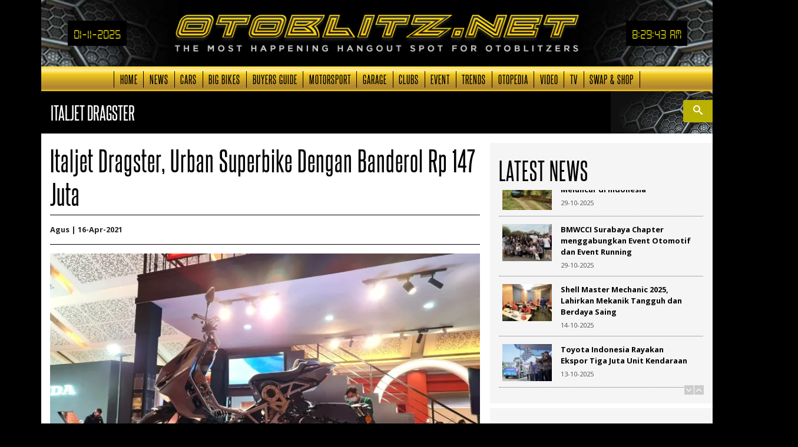

--- FILE ---
content_type: text/html; charset=UTF-8
request_url: https://otoblitz.net/tag/italjet-dragster/
body_size: 15610
content:
<!DOCTYPE html PUBLIC "-//W3C//DTD XHTML 1.0 Transitional//EN"
  "http://www.w3.org/TR/xhtml1/DTD/xhtml1-transitional.dtd">
<html xmlns="http://www.w3.org/1999/xhtml"
	itemscope itemtype="http://schema.org/WebSite" >
<head>
  <meta charset="UTF-8">
  <meta name="viewport"
        content="width=device-width, user-scalable=no, initial-scale=1.0, maximum-scale=1.0, minimum-scale=1.0">
  <meta http-equiv="X-UA-Compatible" content="ie=edge">
  <link href="https://fonts.googleapis.com/css?family=Open+Sans:400,700" rel="stylesheet">
  <title>Italjet Dragster Archives - OTOBLITZ.NET | OTOBLITZ.NET</title>
  <meta name="google-site-verification" content="EpvvnSJYDkL2vM8kyknmZE6X3Pi7ijdJ2SfH-GOcf1s"/>
  <link rel="stylesheet" href="https://cdnjs.cloudflare.com/ajax/libs/font-awesome/5.11.2/css/all.css">
  <link href="https://vjs.zencdn.net/7.6.5/video-js.css" rel="stylesheet">
  <script src="https://vjs.zencdn.net/ie8/1.1.2/videojs-ie8.min.js"></script>
  <script src='https://vjs.zencdn.net/7.6.5/video.js'></script>
  <script src='https://cdnjs.cloudflare.com/ajax/libs/videojs-contrib-hls/5.15.0/videojs-contrib-hls.min.js'></script>
  <script data-ad-client="ca-pub-3162650258215049" async src="https://pagead2.googlesyndication.com/pagead/js/adsbygoogle.js"></script>
  <script async src="https://pagead2.googlesyndication.com/pagead/js/adsbygoogle.js"></script>
  <script>
    (function (i, s, o, g, r, a, m) {
      i['GoogleAnalyticsObject'] = r;
      i[r] = i[r] || function () {
        (i[r].q = i[r].q || []).push(arguments)
      }, i[r].l = 1 * new Date();
      a = s.createElement(o),
        m = s.getElementsByTagName(o)[0];
      a.async = 1;
      a.src = g;
      m.parentNode.insertBefore(a, m)
    })(window, document, 'script', 'https://www.google-analytics.com/analytics.js', 'ga');

    ga('create', 'UA-43778987-2', 'auto');
    ga('send', 'pageview');
  </script>
  <script type="application/ld+json">
    {
    "@context": "http://schema.org",
    "@type": "WebSite",
    "url": "https://otoblitz.net",
    "potentialAction": {
    "@type": "SearchAction",
    "target": "https://otoblitz.net/?s={search_term_string}",
    "query-input": "required name=search_term_string"
    }
    }

  </script>
  
<!-- Search Engine Optimization by Rank Math - https://rankmath.com/ -->
<meta name="robots" content="follow, index, max-snippet:-1, max-video-preview:-1, max-image-preview:large"/>
<link rel="canonical" href="https://otoblitz.net/tag/italjet-dragster/" />
<meta property="og:locale" content="en_US" />
<meta property="og:type" content="article" />
<meta property="og:title" content="Italjet Dragster Archives - OTOBLITZ.NET" />
<meta property="og:url" content="https://otoblitz.net/tag/italjet-dragster/" />
<meta property="og:site_name" content="OTOBLITZ.NET" />
<meta name="twitter:card" content="summary_large_image" />
<meta name="twitter:title" content="Italjet Dragster Archives - OTOBLITZ.NET" />
<meta name="twitter:label1" content="Posts" />
<meta name="twitter:data1" content="3" />
<script type="application/ld+json" class="rank-math-schema">{"@context":"https://schema.org","@graph":[{"@type":"Organization","@id":"https://otoblitz.net/#organization","name":"Otoblitz.net","url":"https://otoblitz.net","logo":{"@type":"ImageObject","@id":"https://otoblitz.net/#logo","url":"https://otoblitz.net/wp-content/uploads/2022/03/logo-new.png","contentUrl":"https://otoblitz.net/wp-content/uploads/2022/03/logo-new.png","caption":"Otoblitz.net","inLanguage":"en-US","width":"780","height":"121"}},{"@type":"WebSite","@id":"https://otoblitz.net/#website","url":"https://otoblitz.net","name":"Otoblitz.net","publisher":{"@id":"https://otoblitz.net/#organization"},"inLanguage":"en-US"},{"@type":"CollectionPage","@id":"https://otoblitz.net/tag/italjet-dragster/#webpage","url":"https://otoblitz.net/tag/italjet-dragster/","name":"Italjet Dragster Archives - OTOBLITZ.NET","isPartOf":{"@id":"https://otoblitz.net/#website"},"inLanguage":"en-US"}]}</script>
<!-- /Rank Math WordPress SEO plugin -->

<link rel='dns-prefetch' href='//stats.wp.com' />
<link rel='dns-prefetch' href='//v0.wordpress.com' />
<script type="text/javascript">
window._wpemojiSettings = {"baseUrl":"https:\/\/s.w.org\/images\/core\/emoji\/14.0.0\/72x72\/","ext":".png","svgUrl":"https:\/\/s.w.org\/images\/core\/emoji\/14.0.0\/svg\/","svgExt":".svg","source":{"concatemoji":"https:\/\/otoblitz.net\/wp-includes\/js\/wp-emoji-release.min.js?ver=6.1.1"}};
/*! This file is auto-generated */
!function(e,a,t){var n,r,o,i=a.createElement("canvas"),p=i.getContext&&i.getContext("2d");function s(e,t){var a=String.fromCharCode,e=(p.clearRect(0,0,i.width,i.height),p.fillText(a.apply(this,e),0,0),i.toDataURL());return p.clearRect(0,0,i.width,i.height),p.fillText(a.apply(this,t),0,0),e===i.toDataURL()}function c(e){var t=a.createElement("script");t.src=e,t.defer=t.type="text/javascript",a.getElementsByTagName("head")[0].appendChild(t)}for(o=Array("flag","emoji"),t.supports={everything:!0,everythingExceptFlag:!0},r=0;r<o.length;r++)t.supports[o[r]]=function(e){if(p&&p.fillText)switch(p.textBaseline="top",p.font="600 32px Arial",e){case"flag":return s([127987,65039,8205,9895,65039],[127987,65039,8203,9895,65039])?!1:!s([55356,56826,55356,56819],[55356,56826,8203,55356,56819])&&!s([55356,57332,56128,56423,56128,56418,56128,56421,56128,56430,56128,56423,56128,56447],[55356,57332,8203,56128,56423,8203,56128,56418,8203,56128,56421,8203,56128,56430,8203,56128,56423,8203,56128,56447]);case"emoji":return!s([129777,127995,8205,129778,127999],[129777,127995,8203,129778,127999])}return!1}(o[r]),t.supports.everything=t.supports.everything&&t.supports[o[r]],"flag"!==o[r]&&(t.supports.everythingExceptFlag=t.supports.everythingExceptFlag&&t.supports[o[r]]);t.supports.everythingExceptFlag=t.supports.everythingExceptFlag&&!t.supports.flag,t.DOMReady=!1,t.readyCallback=function(){t.DOMReady=!0},t.supports.everything||(n=function(){t.readyCallback()},a.addEventListener?(a.addEventListener("DOMContentLoaded",n,!1),e.addEventListener("load",n,!1)):(e.attachEvent("onload",n),a.attachEvent("onreadystatechange",function(){"complete"===a.readyState&&t.readyCallback()})),(e=t.source||{}).concatemoji?c(e.concatemoji):e.wpemoji&&e.twemoji&&(c(e.twemoji),c(e.wpemoji)))}(window,document,window._wpemojiSettings);
</script>
<style type="text/css">
img.wp-smiley,
img.emoji {
	display: inline !important;
	border: none !important;
	box-shadow: none !important;
	height: 1em !important;
	width: 1em !important;
	margin: 0 0.07em !important;
	vertical-align: -0.1em !important;
	background: none !important;
	padding: 0 !important;
}
</style>
	<link rel='stylesheet' id='wp-block-library-css' href='https://otoblitz.net/wp-includes/css/dist/block-library/style.min.css?ver=6.1.1' type='text/css' media='all' />
<style id='wp-block-library-inline-css' type='text/css'>
.has-text-align-justify{text-align:justify;}
</style>
<link rel='stylesheet' id='jetpack-videopress-video-block-view-css' href='https://otoblitz.net/wp-content/plugins/jetpack/jetpack_vendor/automattic/jetpack-videopress/build/block-editor/blocks/video/view.css?minify=false&#038;ver=34ae973733627b74a14e' type='text/css' media='all' />
<link rel='stylesheet' id='mediaelement-css' href='https://otoblitz.net/wp-includes/js/mediaelement/mediaelementplayer-legacy.min.css?ver=4.2.17' type='text/css' media='all' />
<link rel='stylesheet' id='wp-mediaelement-css' href='https://otoblitz.net/wp-includes/js/mediaelement/wp-mediaelement.min.css?ver=6.1.1' type='text/css' media='all' />
<link rel='stylesheet' id='classic-theme-styles-css' href='https://otoblitz.net/wp-includes/css/classic-themes.min.css?ver=1' type='text/css' media='all' />
<style id='global-styles-inline-css' type='text/css'>
body{--wp--preset--color--black: #000000;--wp--preset--color--cyan-bluish-gray: #abb8c3;--wp--preset--color--white: #ffffff;--wp--preset--color--pale-pink: #f78da7;--wp--preset--color--vivid-red: #cf2e2e;--wp--preset--color--luminous-vivid-orange: #ff6900;--wp--preset--color--luminous-vivid-amber: #fcb900;--wp--preset--color--light-green-cyan: #7bdcb5;--wp--preset--color--vivid-green-cyan: #00d084;--wp--preset--color--pale-cyan-blue: #8ed1fc;--wp--preset--color--vivid-cyan-blue: #0693e3;--wp--preset--color--vivid-purple: #9b51e0;--wp--preset--gradient--vivid-cyan-blue-to-vivid-purple: linear-gradient(135deg,rgba(6,147,227,1) 0%,rgb(155,81,224) 100%);--wp--preset--gradient--light-green-cyan-to-vivid-green-cyan: linear-gradient(135deg,rgb(122,220,180) 0%,rgb(0,208,130) 100%);--wp--preset--gradient--luminous-vivid-amber-to-luminous-vivid-orange: linear-gradient(135deg,rgba(252,185,0,1) 0%,rgba(255,105,0,1) 100%);--wp--preset--gradient--luminous-vivid-orange-to-vivid-red: linear-gradient(135deg,rgba(255,105,0,1) 0%,rgb(207,46,46) 100%);--wp--preset--gradient--very-light-gray-to-cyan-bluish-gray: linear-gradient(135deg,rgb(238,238,238) 0%,rgb(169,184,195) 100%);--wp--preset--gradient--cool-to-warm-spectrum: linear-gradient(135deg,rgb(74,234,220) 0%,rgb(151,120,209) 20%,rgb(207,42,186) 40%,rgb(238,44,130) 60%,rgb(251,105,98) 80%,rgb(254,248,76) 100%);--wp--preset--gradient--blush-light-purple: linear-gradient(135deg,rgb(255,206,236) 0%,rgb(152,150,240) 100%);--wp--preset--gradient--blush-bordeaux: linear-gradient(135deg,rgb(254,205,165) 0%,rgb(254,45,45) 50%,rgb(107,0,62) 100%);--wp--preset--gradient--luminous-dusk: linear-gradient(135deg,rgb(255,203,112) 0%,rgb(199,81,192) 50%,rgb(65,88,208) 100%);--wp--preset--gradient--pale-ocean: linear-gradient(135deg,rgb(255,245,203) 0%,rgb(182,227,212) 50%,rgb(51,167,181) 100%);--wp--preset--gradient--electric-grass: linear-gradient(135deg,rgb(202,248,128) 0%,rgb(113,206,126) 100%);--wp--preset--gradient--midnight: linear-gradient(135deg,rgb(2,3,129) 0%,rgb(40,116,252) 100%);--wp--preset--duotone--dark-grayscale: url('#wp-duotone-dark-grayscale');--wp--preset--duotone--grayscale: url('#wp-duotone-grayscale');--wp--preset--duotone--purple-yellow: url('#wp-duotone-purple-yellow');--wp--preset--duotone--blue-red: url('#wp-duotone-blue-red');--wp--preset--duotone--midnight: url('#wp-duotone-midnight');--wp--preset--duotone--magenta-yellow: url('#wp-duotone-magenta-yellow');--wp--preset--duotone--purple-green: url('#wp-duotone-purple-green');--wp--preset--duotone--blue-orange: url('#wp-duotone-blue-orange');--wp--preset--font-size--small: 13px;--wp--preset--font-size--medium: 20px;--wp--preset--font-size--large: 36px;--wp--preset--font-size--x-large: 42px;--wp--preset--spacing--20: 0.44rem;--wp--preset--spacing--30: 0.67rem;--wp--preset--spacing--40: 1rem;--wp--preset--spacing--50: 1.5rem;--wp--preset--spacing--60: 2.25rem;--wp--preset--spacing--70: 3.38rem;--wp--preset--spacing--80: 5.06rem;}:where(.is-layout-flex){gap: 0.5em;}body .is-layout-flow > .alignleft{float: left;margin-inline-start: 0;margin-inline-end: 2em;}body .is-layout-flow > .alignright{float: right;margin-inline-start: 2em;margin-inline-end: 0;}body .is-layout-flow > .aligncenter{margin-left: auto !important;margin-right: auto !important;}body .is-layout-constrained > .alignleft{float: left;margin-inline-start: 0;margin-inline-end: 2em;}body .is-layout-constrained > .alignright{float: right;margin-inline-start: 2em;margin-inline-end: 0;}body .is-layout-constrained > .aligncenter{margin-left: auto !important;margin-right: auto !important;}body .is-layout-constrained > :where(:not(.alignleft):not(.alignright):not(.alignfull)){max-width: var(--wp--style--global--content-size);margin-left: auto !important;margin-right: auto !important;}body .is-layout-constrained > .alignwide{max-width: var(--wp--style--global--wide-size);}body .is-layout-flex{display: flex;}body .is-layout-flex{flex-wrap: wrap;align-items: center;}body .is-layout-flex > *{margin: 0;}:where(.wp-block-columns.is-layout-flex){gap: 2em;}.has-black-color{color: var(--wp--preset--color--black) !important;}.has-cyan-bluish-gray-color{color: var(--wp--preset--color--cyan-bluish-gray) !important;}.has-white-color{color: var(--wp--preset--color--white) !important;}.has-pale-pink-color{color: var(--wp--preset--color--pale-pink) !important;}.has-vivid-red-color{color: var(--wp--preset--color--vivid-red) !important;}.has-luminous-vivid-orange-color{color: var(--wp--preset--color--luminous-vivid-orange) !important;}.has-luminous-vivid-amber-color{color: var(--wp--preset--color--luminous-vivid-amber) !important;}.has-light-green-cyan-color{color: var(--wp--preset--color--light-green-cyan) !important;}.has-vivid-green-cyan-color{color: var(--wp--preset--color--vivid-green-cyan) !important;}.has-pale-cyan-blue-color{color: var(--wp--preset--color--pale-cyan-blue) !important;}.has-vivid-cyan-blue-color{color: var(--wp--preset--color--vivid-cyan-blue) !important;}.has-vivid-purple-color{color: var(--wp--preset--color--vivid-purple) !important;}.has-black-background-color{background-color: var(--wp--preset--color--black) !important;}.has-cyan-bluish-gray-background-color{background-color: var(--wp--preset--color--cyan-bluish-gray) !important;}.has-white-background-color{background-color: var(--wp--preset--color--white) !important;}.has-pale-pink-background-color{background-color: var(--wp--preset--color--pale-pink) !important;}.has-vivid-red-background-color{background-color: var(--wp--preset--color--vivid-red) !important;}.has-luminous-vivid-orange-background-color{background-color: var(--wp--preset--color--luminous-vivid-orange) !important;}.has-luminous-vivid-amber-background-color{background-color: var(--wp--preset--color--luminous-vivid-amber) !important;}.has-light-green-cyan-background-color{background-color: var(--wp--preset--color--light-green-cyan) !important;}.has-vivid-green-cyan-background-color{background-color: var(--wp--preset--color--vivid-green-cyan) !important;}.has-pale-cyan-blue-background-color{background-color: var(--wp--preset--color--pale-cyan-blue) !important;}.has-vivid-cyan-blue-background-color{background-color: var(--wp--preset--color--vivid-cyan-blue) !important;}.has-vivid-purple-background-color{background-color: var(--wp--preset--color--vivid-purple) !important;}.has-black-border-color{border-color: var(--wp--preset--color--black) !important;}.has-cyan-bluish-gray-border-color{border-color: var(--wp--preset--color--cyan-bluish-gray) !important;}.has-white-border-color{border-color: var(--wp--preset--color--white) !important;}.has-pale-pink-border-color{border-color: var(--wp--preset--color--pale-pink) !important;}.has-vivid-red-border-color{border-color: var(--wp--preset--color--vivid-red) !important;}.has-luminous-vivid-orange-border-color{border-color: var(--wp--preset--color--luminous-vivid-orange) !important;}.has-luminous-vivid-amber-border-color{border-color: var(--wp--preset--color--luminous-vivid-amber) !important;}.has-light-green-cyan-border-color{border-color: var(--wp--preset--color--light-green-cyan) !important;}.has-vivid-green-cyan-border-color{border-color: var(--wp--preset--color--vivid-green-cyan) !important;}.has-pale-cyan-blue-border-color{border-color: var(--wp--preset--color--pale-cyan-blue) !important;}.has-vivid-cyan-blue-border-color{border-color: var(--wp--preset--color--vivid-cyan-blue) !important;}.has-vivid-purple-border-color{border-color: var(--wp--preset--color--vivid-purple) !important;}.has-vivid-cyan-blue-to-vivid-purple-gradient-background{background: var(--wp--preset--gradient--vivid-cyan-blue-to-vivid-purple) !important;}.has-light-green-cyan-to-vivid-green-cyan-gradient-background{background: var(--wp--preset--gradient--light-green-cyan-to-vivid-green-cyan) !important;}.has-luminous-vivid-amber-to-luminous-vivid-orange-gradient-background{background: var(--wp--preset--gradient--luminous-vivid-amber-to-luminous-vivid-orange) !important;}.has-luminous-vivid-orange-to-vivid-red-gradient-background{background: var(--wp--preset--gradient--luminous-vivid-orange-to-vivid-red) !important;}.has-very-light-gray-to-cyan-bluish-gray-gradient-background{background: var(--wp--preset--gradient--very-light-gray-to-cyan-bluish-gray) !important;}.has-cool-to-warm-spectrum-gradient-background{background: var(--wp--preset--gradient--cool-to-warm-spectrum) !important;}.has-blush-light-purple-gradient-background{background: var(--wp--preset--gradient--blush-light-purple) !important;}.has-blush-bordeaux-gradient-background{background: var(--wp--preset--gradient--blush-bordeaux) !important;}.has-luminous-dusk-gradient-background{background: var(--wp--preset--gradient--luminous-dusk) !important;}.has-pale-ocean-gradient-background{background: var(--wp--preset--gradient--pale-ocean) !important;}.has-electric-grass-gradient-background{background: var(--wp--preset--gradient--electric-grass) !important;}.has-midnight-gradient-background{background: var(--wp--preset--gradient--midnight) !important;}.has-small-font-size{font-size: var(--wp--preset--font-size--small) !important;}.has-medium-font-size{font-size: var(--wp--preset--font-size--medium) !important;}.has-large-font-size{font-size: var(--wp--preset--font-size--large) !important;}.has-x-large-font-size{font-size: var(--wp--preset--font-size--x-large) !important;}
.wp-block-navigation a:where(:not(.wp-element-button)){color: inherit;}
:where(.wp-block-columns.is-layout-flex){gap: 2em;}
.wp-block-pullquote{font-size: 1.5em;line-height: 1.6;}
</style>
<link rel='stylesheet' id='bootstrap-css' href='https://otoblitz.net/wp-content/themes/otoblitz/css/bootstrap.min.css?ver=4' type='text/css' media='all' />
<link rel='stylesheet' id='slickcss-css' href='https://otoblitz.net/wp-content/themes/otoblitz/slick/slick.css?ver=1' type='text/css' media='all' />
<link rel='stylesheet' id='sharekit-css' href='https://otoblitz.net/wp-content/themes/otoblitz/css/social-share-kit.css?ver=1' type='text/css' media='all' />
<link rel='stylesheet' id='swipe-box-style-css' href='https://otoblitz.net/wp-content/themes/otoblitz/css/swipebox.css?ver=1' type='text/css' media='all' />
<link rel='stylesheet' id='main-style-css' href='https://otoblitz.net/wp-content/themes/otoblitz/style.css?ver=1.3' type='text/css' media='all' />
<link rel='stylesheet' id='jetpack_css-css' href='https://otoblitz.net/wp-content/plugins/jetpack/css/jetpack.css?ver=12.3.1' type='text/css' media='all' />
<script type='text/javascript' src='https://otoblitz.net/wp-content/themes/otoblitz/js/jquery-2.2.4.min.js?ver=2' id='jquery-js'></script>
<script type='text/javascript' src='https://otoblitz.net/wp-content/themes/otoblitz/js/jquery.swipebox.js?ver=1' id='swipebox-js'></script>
<link rel="https://api.w.org/" href="https://otoblitz.net/wp-json/" /><link rel="alternate" type="application/json" href="https://otoblitz.net/wp-json/wp/v2/tags/12951" />

<!-- This site is optimized with the Schema plugin v1.7.9.5 - https://schema.press -->
<script type="application/ld+json">{"@context":"https:\/\/schema.org\/","@type":"CollectionPage","headline":"Italjet Dragster Tag","description":"","url":"https:\/\/otoblitz.net\/tag\/ambisi\/","sameAs":[],"hasPart":[{"@context":"https:\/\/schema.org\/","@type":"BlogPosting","mainEntityOfPage":{"@type":"WebPage","@id":"https:\/\/otoblitz.net\/news\/news-update\/italjet-dragster-urban-superbike-dengan-banderol-rp-147-juta\/"},"url":"https:\/\/otoblitz.net\/news\/news-update\/italjet-dragster-urban-superbike-dengan-banderol-rp-147-juta\/","headline":"Italjet Dragster, Urban Superbike Dengan Banderol Rp 147 Juta","datePublished":"2021-04-16T20:55:02+07:00","dateModified":"2021-04-16T20:55:02+07:00","publisher":{"@type":"Organization","@id":"https:\/\/otoblitz.net\/#organization","name":"otoblitz.net","logo":{"@type":"ImageObject","url":"https:\/\/otoblitz.net\/wp-content\/uploads\/2018\/08\/logo-new.png","width":600,"height":60}},"image":{"@type":"ImageObject","url":"https:\/\/otoblitz.net\/wp-content\/uploads\/2021\/04\/Italjet_Dragster-4.jpeg","width":1200,"height":800},"articleSection":"News Update","keywords":"ambisi, EICMA 2018, inovasi, Italjet Dragster, passion","description":"Setelah konsep Dragster sukses diperkenalkan dalam ajang EICMA 2018, Italjet Dragster versi standar dan Limited Edition resmi meluncur pada gelaran Indonesia International Motor Show (IIMS) Hybrid 2021. Italjet Dragster sendiri merupakan sebuah kendaraan roda dua yang diciptakan bagi mereka yang menginginkan tampilan berbeda dari sebuah sepeda motor. Memiliki desain","author":{"@type":"Person","name":"Agus","url":"https:\/\/otoblitz.net\/author\/agus\/","image":{"@type":"ImageObject","url":"https:\/\/secure.gravatar.com\/avatar\/9a39f359b31175a5c45e8dcfcf909ba4?s=96&d=mm&r=g","height":96,"width":96}},"video":[],"audio":[],"commentCount":"0"},{"@context":"https:\/\/schema.org\/","@type":"BlogPosting","mainEntityOfPage":{"@type":"WebPage","@id":"https:\/\/otoblitz.net\/news\/news-update\/skuter-italjet-dragster-segera-meluncur-tahun-depan\/"},"url":"https:\/\/otoblitz.net\/news\/news-update\/skuter-italjet-dragster-segera-meluncur-tahun-depan\/","headline":"Skuter Italjet Dragster Segera Meluncur Tahun Depan","datePublished":"2020-12-24T12:36:48+07:00","dateModified":"2020-12-24T12:36:48+07:00","publisher":{"@type":"Organization","@id":"https:\/\/otoblitz.net\/#organization","name":"otoblitz.net","logo":{"@type":"ImageObject","url":"https:\/\/otoblitz.net\/wp-content\/uploads\/2018\/08\/logo-new.png","width":600,"height":60}},"image":{"@type":"ImageObject","url":"https:\/\/otoblitz.net\/wp-content\/uploads\/2020\/12\/Screenshot_20201224-103218_Gallery.jpg","width":1016,"height":634},"articleSection":"News Update","keywords":"Brand Italia, Italjet, Italjet Dragster, Skuter Balap","description":"Pembuat skuter Italia dan sepeda kecil Leftfield, Italjet, telah mengumumkan kembalinya skuter twist-and-go yang sangat mereka sukai, Dragster, dengan pernyataan di situs webnya \"Kami tidak bercanda!\" di tahun lalu. Menggunakan pengaturan hub suspensi depan dengan peredam horizontal yang dapat disesuaikan dengan paduan rangka teralis terbuka dengan pilihan warna merah,","author":{"@type":"Person","name":"Rizky Vox","url":"https:\/\/otoblitz.net\/author\/rizky\/","image":{"@type":"ImageObject","url":"https:\/\/secure.gravatar.com\/avatar\/cfcda313d1c0dcfc41cb2d64d48570f4?s=96&d=mm&r=g","height":96,"width":96}},"video":[],"audio":[],"commentCount":"0"},{"@context":"https:\/\/schema.org\/","@type":"BlogPosting","mainEntityOfPage":{"@type":"WebPage","@id":"https:\/\/otoblitz.net\/news\/news-update\/skutik-sangar-italjet-dragster-siap-tebar-pesona-di-iims-2020\/"},"url":"https:\/\/otoblitz.net\/news\/news-update\/skutik-sangar-italjet-dragster-siap-tebar-pesona-di-iims-2020\/","headline":"Skutik Sangar Italjet Dragster Siap Tebar Pesona di IIMS 2020","datePublished":"2020-02-17T14:50:17+07:00","dateModified":"2020-02-17T14:50:17+07:00","publisher":{"@type":"Organization","@id":"https:\/\/otoblitz.net\/#organization","name":"otoblitz.net","logo":{"@type":"ImageObject","url":"https:\/\/otoblitz.net\/wp-content\/uploads\/2018\/08\/logo-new.png","width":600,"height":60}},"image":{"@type":"ImageObject","url":"https:\/\/otoblitz.net\/wp-content\/uploads\/2020\/02\/italjet-dragster-2019-fotostudio_m1m7307_720x540.jpg","width":720,"height":480},"articleSection":"News Update","keywords":"IIMS 2020, Italjet Dragster, Motor Baru 2020, Skutik Dragster","description":"Nama Italjet Dragster pertama kali naik ke permukaan saat tampil di EICMA 2018 silam. Dengan wujudnya yang nyentrik, skutik ini mempunyai desain futuristik yang gahar untuk sekelas motor kecil. Dilansir dari media ternama Visordown, Italjet Dragster dikabarkan segera masuk dapur produksi pada Mei tahun ini. Produksinya sendiri akan dilakukan","author":{"@type":"Person","name":"Ismet","url":"https:\/\/otoblitz.net\/author\/ismet\/","image":{"@type":"ImageObject","url":"https:\/\/secure.gravatar.com\/avatar\/326df6bcf01c5e79183e6edcf467efe0?s=96&d=mm&r=g","height":96,"width":96}},"video":[],"audio":[],"commentCount":"0"}]}</script>

	<style>img#wpstats{display:none}</style>
		

<!-- This site is optimized with the Schema plugin v1.7.9.5 - https://schema.press -->
<script type="application/ld+json">{
    "@context": "http://schema.org",
    "@type": "BreadcrumbList",
    "itemListElement": [
        {
            "@type": "ListItem",
            "position": 1,
            "item": {
                "@id": "https://otoblitz.net",
                "name": "Home"
            }
        },
        {
            "@type": "ListItem",
            "position": 2,
            "item": {
                "@id": "https://otoblitz.net/tag/italjet-dragster/",
                "name": "Italjet Dragster"
            }
        }
    ]
}</script>

			<style type="text/css">
				/* If html does not have either class, do not show lazy loaded images. */
				html:not( .jetpack-lazy-images-js-enabled ):not( .js ) .jetpack-lazy-image {
					display: none;
				}
			</style>
			<script>
				document.documentElement.classList.add(
					'jetpack-lazy-images-js-enabled'
				);
			</script>
		<link rel="icon" href="https://otoblitz.net/wp-content/uploads/2018/06/cropped-favicon-32x32.png" sizes="32x32" />
<link rel="icon" href="https://otoblitz.net/wp-content/uploads/2018/06/cropped-favicon-192x192.png" sizes="192x192" />
<link rel="apple-touch-icon" href="https://otoblitz.net/wp-content/uploads/2018/06/cropped-favicon-180x180.png" />
<meta name="msapplication-TileImage" content="https://otoblitz.net/wp-content/uploads/2018/06/cropped-favicon-270x270.png" />
</head>
<body class="archive tag tag-italjet-dragster tag-12951">
<div class="container b-container f-main-container"><div class="row"><div class="col"><div class="f-container left"><ins data-revive-zoneid="2" data-revive-id="fdb17b2e815faeba1bf2883ee4152d3b"></ins>
<a href="#" target="_blank" class="float-btn"></a></div><div class="f-container right"><ins data-revive-zoneid="3" data-revive-id="fdb17b2e815faeba1bf2883ee4152d3b"></ins>
<a href="#" target="_blank" class="float-btn"></a></div></div></div></div><header>
        <div class="container main-nav-new top-nav">
        <div class="row">
            <div class="col header-date-time text-center">
                    <span class="header-date mx-auto">
                        01-11-2025                    </span>
            </div>
            <a href="https://otoblitz.net" data-name="header-logo"
               class="col-lg-8 col-md-12 col-sm-12 col-12 logo-container">
                <img src="https://otoblitz.net/wp-content/themes/otoblitz/images/logo-new.png" class="img-fluid"
                     alt="Otoblitz.net">
            </a>
            <div class="col header-date-time text-center">
                <span id="clock" class="header-time mx-auto"></span>
            </div>
        </div>
    </div>
    <div class="container main-nav-new bottom-nav ">
        <div class="row" style="position: relative">
            <div class="col-12">
                <button class="navbar-toggler collapse-btn-new float-left navbar-light" type="button" data-toggle="collapse"
                        data-target="#navbarSupportedContent" aria-controls="navbarSupportedContent"
                        aria-expanded="false" aria-label="Toggle navigation">
                    <span class="navbar-toggler-icon"> </span>
                </button>
                <div class="search-container transition search-mobile">
                    <div class="btn btn-search btn-lg">
                        <i class="icon-search"></i>
                    </div>
                    <form method="get" id="search" action="https://otoblitz.net" class="form">
                        <input type="text" class="form-control" value="" placeholder='Search Here' name="s" id="s"/>
                    </form>
                </div>
            </div>

            <nav class="navbar navbar-expand-sm navbar-light">
                                    <div class="collapse navbar-collapse main-navbar" id="navbarSupportedContent">
                        <ul class="navbar-nav desktop-nav">
                            <li class="nav-item">
                                <a class="nav-link parent home" href="https://otoblitz.net" data-t="menu"
                                   data-l="home" data-p="desktop">Home</a>
                            </li>
                            <li class="nav-item dropdown">
                                <a class="nav-link dropdown-toggle parent news"
                                   href="#" data-t="menu" data-l="news"
                                   data-p="desktop" id="navbarDropdown" role="button" data-toggle="dropdown"
                                   aria-haspopup="true" aria-expanded="false">News</a>
                                <div class="dropdown-menu" aria-labelledby="navbarDropdown">
                                    <a class="dropdown-item" data-t="menu" data-l="news-update" data-p="desktop"
                                       href="https://otoblitz.net/category/news/news-update/">News
                                        Update</a>
                                    <a class="dropdown-item" data-t="menu" data-l="news-feature"
                                       data-p="desktop"
                                       href="https://otoblitz.net/category/news/news-feature/">News
                                        Feature</a>
                                    <a class="dropdown-item" data-t="menu" data-l="profile" data-p="desktop"
                                       href="https://otoblitz.net/category/news/profile/">Profile</a>
                                </div>
                            </li>
                            <li class="nav-item dropdown">
                                <a class="nav-link dropdown-toggle parent cars" href="#"
                                   data-t="menu" data-l="cars" data-p="desktop" id="navbarDropdown"
                                   role="button"
                                   data-toggle="dropdown" aria-haspopup="true" aria-expanded="false">Cars</a>

                                <div class="dropdown-menu" aria-labelledby="navbarDropdown">
                                    <a class="dropdown-item" data-t="menu" data-l="new-cars" data-p="desktop"
                                       href="https://otoblitz.net/category/cars/new-cars/">New Cars</a>
                                    <a class="dropdown-item" data-t="menu" data-l="concept-cars"
                                       data-p="desktop"
                                       href="https://otoblitz.net/category/cars/concept-cars/">Concept
                                        Cars</a>
                                    <a class="dropdown-item" data-t="menu" data-l="modified-cars"
                                       data-p="desktop"
                                       href="https://otoblitz.net/category/cars/modified-cars/">Modified
                                        Cars</a>
                                    <a class="dropdown-item" data-t="menu" data-l="custom-cars" data-p="desktop"
                                       href="https://otoblitz.net/category/cars/custom-cars/">Custom
                                        Cars</a>
                                    <a class="dropdown-item" data-t="menu" data-l="classic-cars"
                                       data-p="desktop"
                                       href="https://otoblitz.net/category/cars/classic-cars/">Classic
                                        Cars</a>
                                </div>
                            </li>
                            <li class="nav-item dropdown">
                                <a class="nav-link dropdown-toggle parent big-bikes"
                                   href="#" data-t="menu"
                                   data-l="big-bikes"
                                   data-p="desktop" id="navbarDropdown" role="button" data-toggle="dropdown"
                                   aria-haspopup="true" aria-expanded="false">Big Bikes</a>
                                <div class="dropdown-menu" aria-labelledby="navbarDropdown">
                                    <a class="dropdown-item" data-t="menu" data-l="new-big-bikes"
                                       data-p="desktop"
                                       href="https://otoblitz.net/category/big-bikes/news-big-bikes/">New Big Bikes</a>
                                    <a class="dropdown-item" data-t="menu" data-l="concept-big-bikes"
                                       data-p="desktop"
                                       href="https://otoblitz.net/category/big-bikes/big-bikes-concept/">Concept Big Bikes</a>
                                    <a class="dropdown-item" data-t="menu" data-l="modified-big-bikes"
                                       data-p="desktop"
                                       href="https://otoblitz.net/category/big-bikes/modified-big-bikes/">Modified
                                        Big Bikes</a>
                                    <a class="dropdown-item" data-t="menu" data-l="custom-big-bikes"
                                       data-p="desktop"
                                       href="https://otoblitz.net/category/big-bikes/custom-big-bikes/">Custom
                                        Big
                                        Bikes</a>
                                    <a class="dropdown-item" data-t="menu" data-l="classic-big-bikes"
                                       data-p="desktop"
                                       href="https://otoblitz.net/category/big-bikes/classic-big-bikes/">Classic
                                        Big Bikes</a>
                                </div>
                            </li>
                            <li class="nav-item dropdown">
                                <a class="nav-link dropdown-toggle parent buyers-guide"
                                   href="#" data-t="menu"
                                   data-l="buyers-guide" data-p="desktop" id="navbarDropdown" role="button"
                                   data-toggle="dropdown" aria-haspopup="true" aria-expanded="false">Buyers
                                    Guide</a>
                                <ul class="dropdown-menu" aria-labelledby="navbarDropdown">
                                    <li class="dropdown-item sub-dropdown">
                                        <a data-t="menu" data-l="buyers-guide-car" data-p="desktop"
                                           href="https://otoblitz.net/category/buyers-guide/cars-buyers-guide/">Cars
                                            <span class="float-right icon-chevron-right2"></span></a>
                                        <ul class="sub-dropdown-menu">
                                            <a class="dropdown-item" data-t="menu"
                                               data-l="buyers-guide-car-brand"
                                               data-p="desktop"
                                               href="https://otoblitz.net/buyers-guide/cars/brand">Brands</a>
                                            <a class="dropdown-item" data-t="menu"
                                               data-l="buyers-guide-car-type"
                                               data-p="desktop"
                                               href="https://otoblitz.net/buyers-guide/cars/type">Type</a>
                                            <a class="dropdown-item" data-t="menu"
                                               data-l="buyers-guide-car-first-look"
                                               data-p="desktop"
                                               href="https://otoblitz.net/category/buyers-guide/cars-buyers-guide/first-look/">First
                                                Look</a>
                                            <a class="dropdown-item" data-t="menu"
                                               data-l="buyers-guide-car-first-drive"
                                               data-p="desktop"
                                               href="https://otoblitz.net/category/buyers-guide/cars-buyers-guide/first-drive/">First
                                                Drive</a>
                                            <a class="dropdown-item" data-t="menu"
                                               data-l="buyers-guide-car-first-test"
                                               data-p="desktop"
                                               href="https://otoblitz.net/category/buyers-guide/cars-buyers-guide/first-test/">First
                                                Test</a>
                                            <a class="dropdown-item" data-t="menu"
                                               data-l="buyers-guide-car-first-review-recomendaion"
                                               data-p="desktop"
                                               href="https://otoblitz.net/category/buyers-guide/cars-buyers-guide/review-recommendation/">Review
                                                & Recommendation</a>
                                            <a class="dropdown-item" data-t="menu"
                                               data-l="buyers-guide-car-comparison"
                                               data-p="desktop"
                                               href="https://otoblitz.net/category/buyers-guide/cars-buyers-guide/comparison/">Comparison</a>
                                            <a class="dropdown-item" data-t="menu"
                                               data-l="buyers-guide-car-leasing-insurance" data-p="desktop"
                                               href="https://otoblitz.net/category/buyers-guide/cars-buyers-guide/leasing-insurance/">Leasing
                                                & Insurance</a>

                                        </ul>
                                    </li>
                                    <li class="dropdown-item sub-dropdown">
                                        <a data-t="menu" data-l="concept-guide-big-bikes" data-p="desktop"
                                           href="https://otoblitz.net/category/buyers-guide/big-bikes-buyers-guide/">Big
                                            Bikes <span class="float-right icon-chevron-right2"></span></a>
                                        <ul class="sub-dropdown-menu">
                                            <a class="dropdown-item" data-t="menu"
                                               data-l="buyers-guide-big-bikes-brand"
                                               data-p="desktop"
                                               href="https://otoblitz.net/buyers-guide/big-bikes/brand">Brands</a>
                                            <a class="dropdown-item" data-t="menu"
                                               data-l="buyers-guide-big-bikes-type"
                                               data-p="desktop"
                                               href="https://otoblitz.net/buyers-guide/big-bikes/type">Type</a>
                                            <a class="dropdown-item" data-t="menu"
                                               data-l="buyers-guide-big-bikes-first-look" data-p="desktop"
                                               href="https://otoblitz.net/category/buyers-guide/big-bikes-buyers-guide/first-look-big-bikes-buyers-guide/">First
                                                Look</a>
                                            <a class="dropdown-item" data-t="menu"
                                               data-l="buyers-guide-big-bikes-first-drive" data-p="desktop"
                                               href="https://otoblitz.net/category/buyers-guide/big-bikes-buyers-guide/first-ride/">First
                                                Drive</a>
                                            <a class="dropdown-item" data-t="menu"
                                               data-l="buyers-guide-big-bikes-first-test" data-p="desktop"
                                               href="https://otoblitz.net/category/buyers-guide/big-bikes-buyers-guide/first-test-big-bikes-buyers-guide/">First
                                                Test</a>
                                            <a class="dropdown-item" data-t="menu"
                                               data-l="buyers-guide-big-bikes-first-review-recomendaion"
                                               data-p="desktop"
                                               href="https://otoblitz.net/category/buyers-guide/big-bikes-buyers-guide/review-recommendation/">Review
                                                & Recommendation</a>
                                            <a class="dropdown-item" data-t="menu"
                                               data-l="buyers-guide-big-bikes-comparison" data-p="desktop"
                                               href="https://otoblitz.net/category/buyers-guide/big-bikes-buyers-guide/comparison-big-bikes-buyers-guide/">Comparison</a>
                                            <a class="dropdown-item" data-t="menu"
                                               data-l="buyers-guide-big-bikes-leasing-insurance"
                                               data-p="desktop"
                                               href="https://otoblitz.net/category/buyers-guide/big-bikes-buyers-guide/leasing-insurance-big-bikes-buyers-guide/">Leasing
                                                & Insurance</a>
                                        </ul>
                                    </li>
                                </ul>
                            </li>
                            <li class="nav-item">
                                <a class="nav-link parent motorsport" data-t="menu" data-l="motorsport"
                                   data-p="desktop"
                                   href="https://otoblitz.net/category/motorsport/">Motorsport</a>
                            </li>
                            <li class="nav-item dropdown">
                                <a class="nav-link dropdown-toggle parent garage" data-t="menu" data-l="garage"
                                   data-p="desktop"
                                   href="#">Garage</a>
                                <ul class="dropdown-menu" aria-labelledby="navbarDropdown">
                                    <li class="dropdown-item sub-dropdown">
                                        <a data-t="menu" data-l="modification" data-p="desktop"
                                           href="https://otoblitz.net/category/garage/modification/">Modification
                                            <span class="float-right icon-chevron-right2"></span></a>
                                        <ul class="sub-dropdown-menu">
                                            <a class="dropdown-item" data-t="menu" data-l="modification-project"
                                               data-p="desktop"
                                               href="https://otoblitz.net/category/garage/modification/project/">Project</a>
                                            <a class="dropdown-item" data-t="menu"
                                               data-l="modification-specialist"
                                               data-p="desktop"
                                               href="https://otoblitz.net/category/garage/modification/specialist/">Specialist</a>
                                            <a class="dropdown-item" data-t="menu" data-l="modification-parts"
                                               data-p="desktop"
                                               href="https://otoblitz.net/category/garage/modification/parts/">Parts</a>

                                        </ul>
                                    </li>
                                    <li class="dropdown-item sub-dropdown">
                                        <a data-t="menu" data-l="restoration" data-p="desktop"
                                           href="https://otoblitz.net/category/garage/restoration/">Restoration
                                            <span class="float-right icon-chevron-right2"></span></a>
                                        <ul class="sub-dropdown-menu">
                                            <a class="dropdown-item" data-t="menu" data-l="restoration-project"
                                               data-p="desktop"
                                               href="https://otoblitz.net/category/garage/restoration/project-restoration/">Project</a>
                                            <a class="dropdown-item" data-t="menu"
                                               data-l="restoration-specialist"
                                               data-p="desktop"
                                               href="https://otoblitz.net/category/garage/restoration/specialist-restoration/">Specialist</a>
                                            <a class="dropdown-item" data-t="menu" data-l="restoration-parts"
                                               data-p="desktop"
                                               href="https://otoblitz.net/category/garage/restoration/parts-restoration/">Parts</a>
                                        </ul>
                                    </li>
                                    <li class="dropdown-item">
                                        <a data-t="menu" data-l="tips-trick" data-p="desktop"
                                           href="https://otoblitz.net/category/garage/tips-trik/">Tips &
                                            Trick
                                        </a>
                                    </li>

                                </ul>
                            </li>
                            <li class="nav-item dropdown">
                                <a class="nav-link dropdown-toggle parent clubs" data-t="menu" data-l="clubs"
                                   data-p="desktop"
                                   href="#">Clubs</a>
                                <div class="dropdown-menu" aria-labelledby="navbarDropdown">
                                    <a class="dropdown-item" data-t="menu" data-l="clubs-cars" data-p="desktop"
                                       href="https://otoblitz.net/club/cars/">Cars
                                    </a>
                                    <a class="dropdown-item" data-t="menu" data-l="clubs-big-bikes"
                                       data-p="desktop"
                                       href="https://otoblitz.net/club/big-bikes/">
                                        Big Bikes</a>
                                    <a class="dropdown-item" data-t="menu" data-l="modified-classic-retro"
                                       data-p="desktop"
                                       href="https://otoblitz.net/club/classic-retro/">Classic & Retro</a>
                                </div>
                            </li>
                            <li class="nav-item dropdown">
                                <a class="nav-link dropdown-toggle parent event" data-t="menu" data-l="events"
                                   data-p="desktop"
                                   href="#">Event</a>
                                <div class="dropdown-menu" aria-labelledby="navbarDropdown">
                                    <a class="dropdown-item" data-t="menu" data-l="events-indonesia"
                                       data-p="desktop"
                                       href="https://otoblitz.net/category/events/indonesia/">Indonesia
                                    </a>
                                    <a class="dropdown-item" data-t="menu" data-l="events-international"
                                       data-p="desktop"
                                       href="https://otoblitz.net/category/events/international/">
                                        International</a>
                                    <a class="dropdown-item" data-t="menu" data-l="events-oiccs"
                                       data-p="desktop"
                                       href="https://otoblitz.net/category/events/oiccs/">OICCS</a>
                                </div>
                            </li>
                            <li class="nav-item dropdown">
                                <a class="nav-link dropdown-toggle parent trends " data-t="menu" data-l="trends"
                                   data-p="desktop"
                                   href="#">Trends</a>
                                <div class="dropdown-menu" aria-labelledby="navbarDropdown">
                                    <a class="dropdown-item" data-t="menu" data-l="trends-fashion"
                                       data-p="desktop"
                                       href="https://otoblitz.net/category/trends/fashion/">Fashion
                                    </a>
                                    <a class="dropdown-item" data-t="menu" data-l="trends-gears"
                                       data-p="desktop"
                                       href="https://otoblitz.net/category/trends/gears/">
                                        Gears</a>
                                    <a class="dropdown-item" data-t="menu" data-l="trends-hot-stuff"
                                       data-p="desktop"
                                       href="https://otoblitz.net/category/trends/hot-stuff/">Hot Stuff</a>
                                </div>
                            </li>
                            <li class="nav-item dropdown">
                                <a class="nav-link dropdown-toggle parent trends " data-t="menu" data-l="trends"
                                   data-p="desktop"
                                   href="#">Otopedia</a>
                                <div class="dropdown-menu" aria-labelledby="navbarDropdown">
                                    <a class="dropdown-item" data-t="menu" data-l="trends-fashion"
                                       data-p="desktop"
                                       href="https://otoblitz.net/category/otopedia/directory/">Directory
                                    </a>
                                    <a class="dropdown-item" data-t="menu" data-l="trends-gears"
                                       data-p="desktop"
                                       href="https://otoblitz.net/category/otopedia/history/">
                                        History</a>
                                    <a class="dropdown-item" data-t="menu" data-l="trends-hot-stuff"
                                       data-p="desktop"
                                       href="https://otoblitz.net/category/otopedia/glossary/">Glossary</a>
                                    <a class="dropdown-item" data-t="menu" data-l="trends-hot-stuff"
                                       data-p="desktop"
                                       href="https://otoblitz.net/category/otopedia/museum/">Museum</a>
                                </div>
                            </li>
                            <li class="nav-item">
                                <a class="nav-link parent home"
                                   href="https://www.youtube.com/channel/UCYF9eSewGm3ns6e7bKXx7nA/videos"
                                   target="_blank"
                                   data-t="menu"
                                   data-l="home" data-p="desktop">Video</a>
                            </li>
                            <li class="nav-item">
                                <a class="nav-link parent home"
                                   href="https://www.youtube.com/watch?v=19FGXqLnE0M&list=PLTg3NhoKXu3nM8RIkuF8113yEAzytNW5s"
                                   target="_blank" data-t="menu"
                                   data-l="home" data-p="desktop">TV</a>
                            </li>
                            <li class="nav-item">
                                <a class="nav-link parent shop" href="#">Swap & Shop</a>
                            </li>
                        </ul>
                    </div>
                            </nav>
        </div>
    </div>

</header>
<section id="content" class="page archive">
    <div class="container">
        <div class="row main-content">
            <div class="col-12 breadcrumb-container"><div class="search-container transition"><div class="btn btn-search btn-lg"><i class="icon-search"></i></div><form method="get" id="search" action="https://otoblitz.net" class="form"><input type="text" class="form-control" value="" placeholder="Search" name="s" id="s" /></form></div><nav aria-label="breadcrumb"><ol class="breadcrumb"><li class="breadcrumb-item"><span typeof="v:Breadcrumb"><a href="#"> Italjet Dragster </a></span></li></ol></nav></div>            <div class="col-lg-8 col-md-8 col-sm-12 col-12">
                <div class="archive-item" id="post-175759">
    <div class="row">
        <div class="col-lg-12 col-md-12 col-sm-8 col-8 archive-title-container">
            <div class="content-header">
                <h2 itemprop="headline" class="main-title">
                    <a href="https://otoblitz.net/news/news-update/italjet-dragster-urban-superbike-dengan-banderol-rp-147-juta/" data-t="archive-item" data-l="title-click">
                        Italjet Dragster, Urban Superbike Dengan Banderol Rp 147 Juta                    </a>
                </h2>
                <div class="content-header-meta">
                            <span class="time" itemprop="author" itemscope itemtype="https://schema.org/Person">
					                <span itemprop="name"> Agus </span>  | 16-Apr-2021                            </span>

                </div>
            </div>
        </div>
        <div class="col-lg-12 col-md-12 col-sm-4 col-4 archive-thumb-container">
            <div class="content">
                                <a href="https://otoblitz.net/news/news-update/italjet-dragster-urban-superbike-dengan-banderol-rp-147-juta/" data-t="archive-item" data-l="image-click"
                   class="archive-image-container">
                    <img src="https://i0.wp.com/otoblitz.net/wp-content/uploads/2021/04/Italjet_Dragster-4.jpeg?resize=800%2C400&ssl=1" alt="Italjet Dragster, Urban Superbike Dengan Banderol Rp 147 Juta"
                         class="img-fluid">
                </a>
                                <span class="archive-excerpt">
                                    Setelah konsep Dragster sukses diperkenalkan dalam ajang EICMA 2018, Italjet Dragster versi standar dan Limited Edition resmi meluncur pada gelaran Indonesia International Motor Show (IIMS) Hybrid 2021. Italjet Dragster sendiri...                </span>
            </div>
            <a href="https://otoblitz.net/news/news-update/italjet-dragster-urban-superbike-dengan-banderol-rp-147-juta/" data-t="archive-item" data-l="read-more-click"
               class="btn btn-read-more text-center d-block">
                Read More : Italjet Dragster, Urban Superbike Dengan Banderol Rp 147 Juta            </a>
        </div>
    </div>
</div>
<div class="archive-item" id="post-170604">
    <div class="row">
        <div class="col-lg-12 col-md-12 col-sm-8 col-8 archive-title-container">
            <div class="content-header">
                <h2 itemprop="headline" class="main-title">
                    <a href="https://otoblitz.net/news/news-update/skuter-italjet-dragster-segera-meluncur-tahun-depan/" data-t="archive-item" data-l="title-click">
                        Skuter Italjet Dragster Segera Meluncur Tahun Depan                    </a>
                </h2>
                <div class="content-header-meta">
                            <span class="time" itemprop="author" itemscope itemtype="https://schema.org/Person">
					                <span itemprop="name"> Rizky Vox </span>  | 24-Dec-2020                            </span>

                </div>
            </div>
        </div>
        <div class="col-lg-12 col-md-12 col-sm-4 col-4 archive-thumb-container">
            <div class="content">
                                <a href="https://otoblitz.net/news/news-update/skuter-italjet-dragster-segera-meluncur-tahun-depan/" data-t="archive-item" data-l="image-click"
                   class="archive-image-container">
                    <img src="https://i0.wp.com/otoblitz.net/wp-content/uploads/2020/12/Screenshot_20201224-103218_Gallery.jpg?resize=800%2C400&ssl=1" alt="Skuter Italjet Dragster Segera Meluncur Tahun Depan"
                         class="img-fluid">
                </a>
                                <span class="archive-excerpt">
                                    Pembuat skuter Italia dan sepeda kecil Leftfield, Italjet, telah mengumumkan kembalinya skuter twist-and-go yang sangat mereka sukai, Dragster, dengan pernyataan di situs webnya "Kami tidak bercanda!" di tahun lalu. Menggunakan...                </span>
            </div>
            <a href="https://otoblitz.net/news/news-update/skuter-italjet-dragster-segera-meluncur-tahun-depan/" data-t="archive-item" data-l="read-more-click"
               class="btn btn-read-more text-center d-block">
                Read More : Skuter Italjet Dragster Segera Meluncur Tahun Depan            </a>
        </div>
    </div>
</div>
<div class="archive-item" id="post-148573">
    <div class="row">
        <div class="col-lg-12 col-md-12 col-sm-8 col-8 archive-title-container">
            <div class="content-header">
                <h2 itemprop="headline" class="main-title">
                    <a href="https://otoblitz.net/news/news-update/skutik-sangar-italjet-dragster-siap-tebar-pesona-di-iims-2020/" data-t="archive-item" data-l="title-click">
                        Skutik Sangar Italjet Dragster Siap Tebar Pesona di IIMS 2020                    </a>
                </h2>
                <div class="content-header-meta">
                            <span class="time" itemprop="author" itemscope itemtype="https://schema.org/Person">
					                <span itemprop="name"> Ismet </span>  | 17-Feb-2020                            </span>

                </div>
            </div>
        </div>
        <div class="col-lg-12 col-md-12 col-sm-4 col-4 archive-thumb-container">
            <div class="content">
                                <a href="https://otoblitz.net/news/news-update/skutik-sangar-italjet-dragster-siap-tebar-pesona-di-iims-2020/" data-t="archive-item" data-l="image-click"
                   class="archive-image-container">
                    <img src="https://i0.wp.com/otoblitz.net/wp-content/uploads/2020/02/italjet-dragster-2019-fotostudio_m1m7307_720x540.jpg?resize=800%2C400&ssl=1" alt="Skutik Sangar Italjet Dragster Siap Tebar Pesona di IIMS 2020"
                         class="img-fluid">
                </a>
                                <span class="archive-excerpt">
                                    Nama Italjet Dragster pertama kali naik ke permukaan saat tampil di EICMA 2018 silam. Dengan wujudnya yang nyentrik, skutik ini mempunyai desain futuristik yang gahar untuk sekelas motor kecil. Dilansir...                </span>
            </div>
            <a href="https://otoblitz.net/news/news-update/skutik-sangar-italjet-dragster-siap-tebar-pesona-di-iims-2020/" data-t="archive-item" data-l="read-more-click"
               class="btn btn-read-more text-center d-block">
                Read More : Skutik Sangar Italjet Dragster Siap Tebar Pesona di IIMS 2020            </a>
        </div>
    </div>
</div>
                            </div>
            <div class="col-lg-4 col-md-4 col-sm-12 col-12 right-container">
                <div id="sidebar">
<!--	-->  	<div id="box-Latest News" class="box sidebar"><div class="box-header"><ul class="nav box-header-tab no-title" id="pills-tab" role="tablist"><li class="nav-item"><div class="nav-link active" id="pills-latest_news" data-toggle="pill" data-t="single-sidebar-box" data-l="tab-click" role="tab" aria-controls="pills-latest_news" aria-selected="true">Latest News</div></li></ul></div><div class="box-content"><div class="sidebar-box-slider-container"><div id="" class="sidebar-box-slider"><div class="sidebar-box-slider-item"><div class="row"><div class="col-3 p-0"><a href="https://otoblitz.net/news/jaecoo-j5-the-real-suv-segera-meluncur-di-indonesia/" data-t="single-sidebar-box" data-l="image-click" class="sidebar-box-slider-image-container"><img data-lazy-src="https://i0.wp.com/otoblitz.net/wp-content/uploads/2025/10/JAECOO-J5-3.jpg?resize=80%2C60&ssl=1" src="https://i0.wp.com/otoblitz.net/wp-content/uploads/2025/10/JAECOO-J5-3.jpg?resize=80%2C60&ssl=1" alt="JAECOO J5 &#8216;The Real SUV&#8217; Segera Meluncur di Indonesia" class="img-fluid"></a></div><div class="col-9"><a href="https://otoblitz.net/news/jaecoo-j5-the-real-suv-segera-meluncur-di-indonesia/" data-t="single-sidebar-box" data-l="title-click" class="sidebar-box-slider-title">JAECOO J5 &#8216;The Real SUV&#8217; Segera Meluncur di Indonesia</a><small class="date">29-10-2025</small></div></div></div><div class="sidebar-box-slider-item"><div class="row"><div class="col-3 p-0"><a href="https://otoblitz.net/news/bmwcci-surabaya-chapter-menggabungkan-event-otomotif-dan-event-running/" data-t="single-sidebar-box" data-l="image-click" class="sidebar-box-slider-image-container"><img data-lazy-src="https://i0.wp.com/otoblitz.net/wp-content/uploads/2025/10/BMW-2.jpg?resize=80%2C60&ssl=1" src="https://i0.wp.com/otoblitz.net/wp-content/uploads/2025/10/BMW-2.jpg?resize=80%2C60&ssl=1" alt="BMWCCI Surabaya Chapter menggabungkan Event Otomotif dan Event Running" class="img-fluid"></a></div><div class="col-9"><a href="https://otoblitz.net/news/bmwcci-surabaya-chapter-menggabungkan-event-otomotif-dan-event-running/" data-t="single-sidebar-box" data-l="title-click" class="sidebar-box-slider-title">BMWCCI Surabaya Chapter menggabungkan Event Otomotif dan Event Running</a><small class="date">29-10-2025</small></div></div></div><div class="sidebar-box-slider-item"><div class="row"><div class="col-3 p-0"><a href="https://otoblitz.net/news/shell-master-mechanic-2025-lahirkan-mekanik-tangguh-dan-berdaya-saing/" data-t="single-sidebar-box" data-l="image-click" class="sidebar-box-slider-image-container"><img data-lazy-src="https://i0.wp.com/otoblitz.net/wp-content/uploads/2025/10/Shell-2.jpg?resize=80%2C60&ssl=1" src="https://i0.wp.com/otoblitz.net/wp-content/uploads/2025/10/Shell-2.jpg?resize=80%2C60&ssl=1" alt="Shell Master Mechanic 2025, Lahirkan Mekanik Tangguh dan Berdaya Saing" class="img-fluid"></a></div><div class="col-9"><a href="https://otoblitz.net/news/shell-master-mechanic-2025-lahirkan-mekanik-tangguh-dan-berdaya-saing/" data-t="single-sidebar-box" data-l="title-click" class="sidebar-box-slider-title">Shell Master Mechanic 2025, Lahirkan Mekanik Tangguh dan Berdaya Saing</a><small class="date">14-10-2025</small></div></div></div><div class="sidebar-box-slider-item"><div class="row"><div class="col-3 p-0"><a href="https://otoblitz.net/news/toyota-indonesia-rayakan-ekspor-tiga-juta-unit-kendaraan/" data-t="single-sidebar-box" data-l="image-click" class="sidebar-box-slider-image-container"><img data-lazy-src="https://i0.wp.com/otoblitz.net/wp-content/uploads/2025/10/Toyota-4.jpg?resize=80%2C60&ssl=1" src="https://i0.wp.com/otoblitz.net/wp-content/uploads/2025/10/Toyota-4.jpg?resize=80%2C60&ssl=1" alt="Toyota Indonesia Rayakan Ekspor Tiga Juta Unit Kendaraan" class="img-fluid"></a></div><div class="col-9"><a href="https://otoblitz.net/news/toyota-indonesia-rayakan-ekspor-tiga-juta-unit-kendaraan/" data-t="single-sidebar-box" data-l="title-click" class="sidebar-box-slider-title">Toyota Indonesia Rayakan Ekspor Tiga Juta Unit Kendaraan</a><small class="date">13-10-2025</small></div></div></div><div class="sidebar-box-slider-item"><div class="row"><div class="col-3 p-0"><a href="https://otoblitz.net/news/wuling-motors-ikut-ramaikan-ajang-imx-2025/" data-t="single-sidebar-box" data-l="image-click" class="sidebar-box-slider-image-container"><img data-lazy-src="https://i0.wp.com/otoblitz.net/wp-content/uploads/2025/10/Wuling-2-1.jpg?resize=80%2C60&ssl=1" src="https://i0.wp.com/otoblitz.net/wp-content/uploads/2025/10/Wuling-2-1.jpg?resize=80%2C60&ssl=1" alt="Wuling Motors Ikut Ramaikan Ajang IMX 2025" class="img-fluid"></a></div><div class="col-9"><a href="https://otoblitz.net/news/wuling-motors-ikut-ramaikan-ajang-imx-2025/" data-t="single-sidebar-box" data-l="title-click" class="sidebar-box-slider-title">Wuling Motors Ikut Ramaikan Ajang IMX 2025</a><small class="date">13-10-2025</small></div></div></div><div class="sidebar-box-slider-item"><div class="row"><div class="col-3 p-0"><a href="https://otoblitz.net/news/chery-tiggo-9-csh-awd-ketangguhannya-sebuah-family-luxury-suv/" data-t="single-sidebar-box" data-l="image-click" class="sidebar-box-slider-image-container"><img data-lazy-src="https://i0.wp.com/otoblitz.net/wp-content/uploads/2025/10/Chery-TIGGO-9-CSH-AWD-2.jpeg?resize=80%2C60&ssl=1" src="https://i0.wp.com/otoblitz.net/wp-content/uploads/2025/10/Chery-TIGGO-9-CSH-AWD-2.jpeg?resize=80%2C60&ssl=1" alt="Chery TIGGO 9 CSH AWD, Ketangguhannya Sebuah Family Luxury SUV" class="img-fluid"></a></div><div class="col-9"><a href="https://otoblitz.net/news/chery-tiggo-9-csh-awd-ketangguhannya-sebuah-family-luxury-suv/" data-t="single-sidebar-box" data-l="title-click" class="sidebar-box-slider-title">Chery TIGGO 9 CSH AWD, Ketangguhannya Sebuah Family Luxury SUV</a><small class="date">13-10-2025</small></div></div></div><div class="sidebar-box-slider-item"><div class="row"><div class="col-3 p-0"><a href="https://otoblitz.net/news/penghargaan-bergengsi-diberikan-kepada-ora-03-dan-gwm-tank-300-diesel-turbo/" data-t="single-sidebar-box" data-l="image-click" class="sidebar-box-slider-image-container"><img data-lazy-src="https://i0.wp.com/otoblitz.net/wp-content/uploads/2025/07/GWM1.jpg?resize=80%2C60&ssl=1" src="https://i0.wp.com/otoblitz.net/wp-content/uploads/2025/07/GWM1.jpg?resize=80%2C60&ssl=1" alt="Penghargaan Bergengsi Diberikan Kepada ORA 03 dan GWM Tank 300 Diesel Turbo" class="img-fluid"></a></div><div class="col-9"><a href="https://otoblitz.net/news/penghargaan-bergengsi-diberikan-kepada-ora-03-dan-gwm-tank-300-diesel-turbo/" data-t="single-sidebar-box" data-l="title-click" class="sidebar-box-slider-title">Penghargaan Bergengsi Diberikan Kepada ORA 03 dan GWM Tank 300 ...</a><small class="date">10-10-2025</small></div></div></div><div class="sidebar-box-slider-item"><div class="row"><div class="col-3 p-0"><a href="https://otoblitz.net/news/servis-berkala-berdasarkan-waktu-pemakaian-atau-jarak-tempuh-mobil/" data-t="single-sidebar-box" data-l="image-click" class="sidebar-box-slider-image-container"><img data-lazy-src="https://i0.wp.com/otoblitz.net/wp-content/uploads/2021/05/Auto2000-1-4.jpg?resize=80%2C60&ssl=1" src="https://i0.wp.com/otoblitz.net/wp-content/uploads/2021/05/Auto2000-1-4.jpg?resize=80%2C60&ssl=1" alt="Servis Berkala Berdasarkan Waktu Pemakaian atau Jarak Tempuh Mobil?" class="img-fluid"></a></div><div class="col-9"><a href="https://otoblitz.net/news/servis-berkala-berdasarkan-waktu-pemakaian-atau-jarak-tempuh-mobil/" data-t="single-sidebar-box" data-l="title-click" class="sidebar-box-slider-title">Servis Berkala Berdasarkan Waktu Pemakaian atau Jarak Tempuh Mobil?</a><small class="date">10-10-2025</small></div></div></div></div><div class="nav-slider-container"><div class="nav-slider down"><i class="icon-chevron-down2"></i></div><div class="nav-slider up"><i class="icon-chevron-up2"></i></div></div></div></div></div>	<div class="box box-r-container"><ins data-revive-zoneid="5" data-revive-id="fdb17b2e815faeba1bf2883ee4152d3b"></ins></div>	<div id="box-popular" class="box sidebar"><div class="box-header"><ul class="nav box-header-tab no-title" id="pills-tab" role="tablist"><li class="nav-item"><div class="nav-link active" id="pills-popular" data-toggle="pill" data-t="single-sidebar-box-popular" data-l="tab-click" role="tab" aria-controls="pills-popular" aria-selected="true">MOST POPULAR</div></li></ul></div><div class="box-content"><div class="sidebar-box-slider-container"><div id="popular" class="sidebar-box-slider"><div class="sidebar-box-slider-item"><div class="row"><div class="col-3 p-0"><a href="https://otoblitz.net/news/bmwcci-surabaya-chapter-menggabungkan-event-otomotif-dan-event-running/" data-t="sidebar-box-item-popular" data-l="image-click" class="sidebar-box-slider-image-container"><img  data-lazy-src="https://i0.wp.com/otoblitz.net/wp-content/uploads/2025/10/BMW-2.jpg?resize=80%2C60&ssl=1" src="https://i0.wp.com/otoblitz.net/wp-content/uploads/2025/10/BMW-2.jpg?resize=80%2C60&ssl=1" alt="BMWCCI Surabaya Chapter menggabungkan Event Otomotif dan Event Running" class="img-fluid"></a></div><div class="col-9"><a href="https://otoblitz.net/news/bmwcci-surabaya-chapter-menggabungkan-event-otomotif-dan-event-running/"data-t="sidebar-box-item-popular" data-l="title-click"  class="sidebar-box-slider-title">BMWCCI Surabaya Chapter menggabungkan Event Otomotif dan Event Running</a><small class="date">29-10-2025</small></div></div></div><div class="sidebar-box-slider-item"><div class="row"><div class="col-3 p-0"><a href="https://otoblitz.net/news/beberapa-klub-bmw-ramaikan-pembukaan-outlet-berdikari-motor/" data-t="sidebar-box-item-popular" data-l="image-click" class="sidebar-box-slider-image-container"><img  data-lazy-src="https://i0.wp.com/otoblitz.net/wp-content/uploads/2022/01/DSC06502.jpg?resize=80%2C60&ssl=1" src="https://i0.wp.com/otoblitz.net/wp-content/uploads/2022/01/DSC06502.jpg?resize=80%2C60&ssl=1" alt="Beberapa Klub BMW Ramaikan Pembukaan Outlet Berdikari Motor" class="img-fluid"></a></div><div class="col-9"><a href="https://otoblitz.net/news/beberapa-klub-bmw-ramaikan-pembukaan-outlet-berdikari-motor/"data-t="sidebar-box-item-popular" data-l="title-click"  class="sidebar-box-slider-title">Beberapa Klub BMW Ramaikan Pembukaan Outlet Berdikari Motor</a><small class="date">03-01-2022</small></div></div></div><div class="sidebar-box-slider-item"><div class="row"><div class="col-3 p-0"><a href="https://otoblitz.net/news/news-update/honda-luncurkan-motor-bebek-terbaru-nih-wujudnya/" data-t="sidebar-box-item-popular" data-l="image-click" class="sidebar-box-slider-image-container"><img  data-lazy-src="https://i0.wp.com/otoblitz.net/wp-content/uploads/2019/07/FB_IMG_1563024249262.jpg?resize=80%2C60&ssl=1" src="https://i0.wp.com/otoblitz.net/wp-content/uploads/2019/07/FB_IMG_1563024249262.jpg?resize=80%2C60&ssl=1" alt="Honda Luncurkan Motor Bebek Terbaru, Nih Wujudnya!" class="img-fluid"></a></div><div class="col-9"><a href="https://otoblitz.net/news/news-update/honda-luncurkan-motor-bebek-terbaru-nih-wujudnya/"data-t="sidebar-box-item-popular" data-l="title-click"  class="sidebar-box-slider-title">Honda Luncurkan Motor Bebek Terbaru, Nih Wujudnya!</a><small class="date">14-07-2019</small></div></div></div><div class="sidebar-box-slider-item"><div class="row"><div class="col-3 p-0"><a href="https://otoblitz.net/otopedia/glossary/logo-mobil-pola-geometris/" data-t="sidebar-box-item-popular" data-l="image-click" class="sidebar-box-slider-image-container"><img  data-lazy-src="https://i0.wp.com/otoblitz.net/wp-content/uploads/2020/04/maxresdefault-1.jpg?resize=80%2C60&ssl=1" src="https://i0.wp.com/otoblitz.net/wp-content/uploads/2020/04/maxresdefault-1.jpg?resize=80%2C60&ssl=1" alt="Logo Mobil : Pola Geometris" class="img-fluid"></a></div><div class="col-9"><a href="https://otoblitz.net/otopedia/glossary/logo-mobil-pola-geometris/"data-t="sidebar-box-item-popular" data-l="title-click"  class="sidebar-box-slider-title">Logo Mobil : Pola Geometris</a><small class="date">03-04-2020</small></div></div></div><div class="sidebar-box-slider-item"><div class="row"><div class="col-3 p-0"><a href="https://otoblitz.net/news/segini-biaya-perbaikan-bodi-dan-cat-di-auto2000/" data-t="sidebar-box-item-popular" data-l="image-click" class="sidebar-box-slider-image-container"><img  data-lazy-src="https://i0.wp.com/otoblitz.net/wp-content/uploads/2024/11/Auto2000-1.jpg?resize=80%2C60&ssl=1" src="https://i0.wp.com/otoblitz.net/wp-content/uploads/2024/11/Auto2000-1.jpg?resize=80%2C60&ssl=1" alt="Segini Biaya Perbaikan Bodi dan Cat di Auto2000" class="img-fluid"></a></div><div class="col-9"><a href="https://otoblitz.net/news/segini-biaya-perbaikan-bodi-dan-cat-di-auto2000/"data-t="sidebar-box-item-popular" data-l="title-click"  class="sidebar-box-slider-title">Segini Biaya Perbaikan Bodi dan Cat di Auto2000</a><small class="date">15-11-2024</small></div></div></div><div class="sidebar-box-slider-item"><div class="row"><div class="col-3 p-0"><a href="https://otoblitz.net/news/cfmoto-450-mt-motor-adventure-dengan-harga-rp-150-jutaan/" data-t="sidebar-box-item-popular" data-l="image-click" class="sidebar-box-slider-image-container"><img  data-lazy-src="https://i0.wp.com/otoblitz.net/wp-content/uploads/2024/05/CFMoto-450-MT-1.jpeg?resize=80%2C60&ssl=1" src="https://i0.wp.com/otoblitz.net/wp-content/uploads/2024/05/CFMoto-450-MT-1.jpeg?resize=80%2C60&ssl=1" alt="CFMoto 450 MT, Motor Adventure Dengan Harga Rp 150 Jutaan" class="img-fluid"></a></div><div class="col-9"><a href="https://otoblitz.net/news/cfmoto-450-mt-motor-adventure-dengan-harga-rp-150-jutaan/"data-t="sidebar-box-item-popular" data-l="title-click"  class="sidebar-box-slider-title">CFMoto 450 MT, Motor Adventure Dengan Harga Rp 150 Jutaan</a><small class="date">06-05-2024</small></div></div></div><div class="sidebar-box-slider-item"><div class="row"><div class="col-3 p-0"><a href="https://otoblitz.net/media-cyber-policy/" data-t="sidebar-box-item-popular" data-l="image-click" class="sidebar-box-slider-image-container"><img  data-lazy-src="https://i0.wp.com/otoblitz.net/wp-content/uploads/2018/05/logo-footer.png?resize=80%2C60&ssl=1" src="https://i0.wp.com/otoblitz.net/wp-content/uploads/2018/05/logo-footer.png?resize=80%2C60&ssl=1" alt="MEDIA CYBER POLICY" class="img-fluid"></a></div><div class="col-9"><a href="https://otoblitz.net/media-cyber-policy/"data-t="sidebar-box-item-popular" data-l="title-click"  class="sidebar-box-slider-title">MEDIA CYBER POLICY</a><small class="date">30-05-2018</small></div></div></div><div class="sidebar-box-slider-item"><div class="row"><div class="col-3 p-0"><a href="https://otoblitz.net/news/koleksi-motuba-menjadi-hobi-para-artis-demi-kenangan-masa-lalu/" data-t="sidebar-box-item-popular" data-l="image-click" class="sidebar-box-slider-image-container"><img  data-lazy-src="https://i0.wp.com/otoblitz.net/wp-content/uploads/2021/01/gadiiing-photo-2021_01_08_15_24.jpg?resize=80%2C60&ssl=1" src="https://i0.wp.com/otoblitz.net/wp-content/uploads/2021/01/gadiiing-photo-2021_01_08_15_24.jpg?resize=80%2C60&ssl=1" alt="Koleksi 'Motuba' Jadi Hobi Para Artis Demi Kenangan Masa Lalu" class="img-fluid"></a></div><div class="col-9"><a href="https://otoblitz.net/news/koleksi-motuba-menjadi-hobi-para-artis-demi-kenangan-masa-lalu/"data-t="sidebar-box-item-popular" data-l="title-click"  class="sidebar-box-slider-title">Koleksi 'Motuba' Jadi Hobi Para Artis Demi Kenangan Masa Lalu</a><small class="date">13-01-2021</small></div></div></div><div class="sidebar-box-slider-item"><div class="row"><div class="col-3 p-0"><a href="https://otoblitz.net/news/news-update/ferrari-portofino-mobil-convertible-yang-elegan/" data-t="sidebar-box-item-popular" data-l="image-click" class="sidebar-box-slider-image-container"><img  data-lazy-src="https://i0.wp.com/otoblitz.net/wp-content/uploads/2018/07/Ferrari8-1.jpg?resize=80%2C60&ssl=1" src="https://i0.wp.com/otoblitz.net/wp-content/uploads/2018/07/Ferrari8-1.jpg?resize=80%2C60&ssl=1" alt="Ferrari Portofino, Mobil 'Convertible' Yang Elegan" class="img-fluid"></a></div><div class="col-9"><a href="https://otoblitz.net/news/news-update/ferrari-portofino-mobil-convertible-yang-elegan/"data-t="sidebar-box-item-popular" data-l="title-click"  class="sidebar-box-slider-title">Ferrari Portofino, Mobil 'Convertible' Yang Elegan</a><small class="date">13-07-2018</small></div></div></div></div><div class="nav-slider-container"><div class="nav-slider down"><i class="icon-chevron-down2"></i></div><div class="nav-slider up"><i class="icon-chevron-up2"></i></div></div></div></div></div>	<div class="box box-r-container"><ins data-revive-zoneid="13" data-revive-id="fdb17b2e815faeba1bf2883ee4152d3b"></ins></div>  <div class="box box-r-container">
    <script async src="https://pagead2.googlesyndication.com/pagead/js/adsbygoogle.js"></script>
    <!-- Ads Google Square -->
    <ins class="adsbygoogle"
         style="display:block"
         data-ad-client="ca-pub-3162650258215049"
         data-ad-slot="6656505206"
         data-ad-format="auto"
         data-full-width-responsive="true"></ins>
    <script>
      (adsbygoogle = window.adsbygoogle || []).push({});
    </script>
  </div>
	<div class="box box-r-container"><a href="https://otoblitz.net/"sidebar target="_blank"><img src="https://otoblitz.net/wp-content/uploads/2020/02/OutNow-2021.jpg" class="img-responsive" /></a></div>	<div id="box-Cars" class="box sidebar"><div class="box-header"><ul class="nav box-header-tab no-title" id="pills-tab" role="tablist"><li class="nav-item"><div class="nav-link active" id="pills-latest_post_from_category" data-toggle="pill" data-t="single-sidebar-box" data-l="tab-click" role="tab" aria-controls="pills-latest_post_from_category" aria-selected="true">Cars</div></li></ul></div><div class="box-content"><div class="sidebar-box-slider-container"><div id="" class="sidebar-box-slider"><div class="sidebar-box-slider-item"><div class="row"><div class="col-3 p-0"><a href="https://otoblitz.net/news/isuzu-d-max-product-concept-kedepankan-konsep-adventure/" data-t="single-sidebar-box" data-l="image-click" class="sidebar-box-slider-image-container"><img data-lazy-src="https://i0.wp.com/otoblitz.net/wp-content/uploads/2025/08/Isuzu-D-Max-4.jpg?resize=80%2C60&ssl=1" src="https://i0.wp.com/otoblitz.net/wp-content/uploads/2025/08/Isuzu-D-Max-4.jpg?resize=80%2C60&ssl=1" alt="Isuzu D-Max Product Concept, Kedepankan Konsep Adventure" class="img-fluid"></a></div><div class="col-9"><a href="https://otoblitz.net/news/isuzu-d-max-product-concept-kedepankan-konsep-adventure/" data-t="single-sidebar-box" data-l="title-click" class="sidebar-box-slider-title">Isuzu D-Max Product Concept, Kedepankan Konsep Adventure</a><small class="date">07-08-2025</small></div></div></div><div class="sidebar-box-slider-item"><div class="row"><div class="col-3 p-0"><a href="https://otoblitz.net/news/begini-penampakan-aion-v-jika-di-modifikasi-bergaya-adventure/" data-t="single-sidebar-box" data-l="image-click" class="sidebar-box-slider-image-container"><img data-lazy-src="https://i0.wp.com/otoblitz.net/wp-content/uploads/2025/08/AION-V-Modif-3.jpg?resize=80%2C60&ssl=1" src="https://i0.wp.com/otoblitz.net/wp-content/uploads/2025/08/AION-V-Modif-3.jpg?resize=80%2C60&ssl=1" alt="Begini Penampakan AION V Jika di Modifikasi Bergaya Adventure" class="img-fluid"></a></div><div class="col-9"><a href="https://otoblitz.net/news/begini-penampakan-aion-v-jika-di-modifikasi-bergaya-adventure/" data-t="single-sidebar-box" data-l="title-click" class="sidebar-box-slider-title">Begini Penampakan AION V Jika di Modifikasi Bergaya Adventure</a><small class="date">04-08-2025</small></div></div></div><div class="sidebar-box-slider-item"><div class="row"><div class="col-3 p-0"><a href="https://otoblitz.net/news/lebih-berkarakter-jetour-dashing-modifikasi-mejeng-di-giias-2025/" data-t="single-sidebar-box" data-l="image-click" class="sidebar-box-slider-image-container"><img data-lazy-src="https://i0.wp.com/otoblitz.net/wp-content/uploads/2025/08/JETOUR-DASHING-2.jpeg?resize=80%2C60&ssl=1" src="https://i0.wp.com/otoblitz.net/wp-content/uploads/2025/08/JETOUR-DASHING-2.jpeg?resize=80%2C60&ssl=1" alt="Lebih Berkarakter, JETOUR DASHING Modifikasi Mejeng di GIIAS 2025" class="img-fluid"></a></div><div class="col-9"><a href="https://otoblitz.net/news/lebih-berkarakter-jetour-dashing-modifikasi-mejeng-di-giias-2025/" data-t="single-sidebar-box" data-l="title-click" class="sidebar-box-slider-title">Lebih Berkarakter, JETOUR DASHING Modifikasi Mejeng di GIIAS 2025</a><small class="date">03-08-2025</small></div></div></div><div class="sidebar-box-slider-item"><div class="row"><div class="col-3 p-0"><a href="https://otoblitz.net/news/chery-tiggo-9-csh-awd-family-luxury-suv-dengan-keamanan-global/" data-t="single-sidebar-box" data-l="image-click" class="sidebar-box-slider-image-container"><img data-lazy-src="https://i0.wp.com/otoblitz.net/wp-content/uploads/2025/08/TIGGO-9-CSH-1.jpg?resize=80%2C60&ssl=1" src="https://i0.wp.com/otoblitz.net/wp-content/uploads/2025/08/TIGGO-9-CSH-1.jpg?resize=80%2C60&ssl=1" alt="Chery TIGGO 9 CSH AWD, Family Luxury SUV dengan Keamanan Global" class="img-fluid"></a></div><div class="col-9"><a href="https://otoblitz.net/news/chery-tiggo-9-csh-awd-family-luxury-suv-dengan-keamanan-global/" data-t="single-sidebar-box" data-l="title-click" class="sidebar-box-slider-title">Chery TIGGO 9 CSH AWD, Family Luxury SUV dengan Keamanan ...</a><small class="date">03-08-2025</small></div></div></div><div class="sidebar-box-slider-item"><div class="row"><div class="col-3 p-0"><a href="https://otoblitz.net/news/honda-prelude-prototype-coupe-sport-legendaris-di-giias-2025/" data-t="single-sidebar-box" data-l="image-click" class="sidebar-box-slider-image-container"><img data-lazy-src="https://i0.wp.com/otoblitz.net/wp-content/uploads/2025/08/Honda-Prelude-3.jpeg?resize=80%2C60&ssl=1" src="https://i0.wp.com/otoblitz.net/wp-content/uploads/2025/08/Honda-Prelude-3.jpeg?resize=80%2C60&ssl=1" alt="Honda Prelude Prototype, Coupe Sport Legendaris di GIIAS 2025" class="img-fluid"></a></div><div class="col-9"><a href="https://otoblitz.net/news/honda-prelude-prototype-coupe-sport-legendaris-di-giias-2025/" data-t="single-sidebar-box" data-l="title-click" class="sidebar-box-slider-title">Honda Prelude Prototype, Coupe Sport Legendaris di GIIAS 2025</a><small class="date">03-08-2025</small></div></div></div><div class="sidebar-box-slider-item"><div class="row"><div class="col-3 p-0"><a href="https://otoblitz.net/news/inspirasi-modifikasi-wuling-air-ev-dan-binguoev-tampil-beda-di-giias-2025/" data-t="single-sidebar-box" data-l="image-click" class="sidebar-box-slider-image-container"><img data-lazy-src="https://i0.wp.com/otoblitz.net/wp-content/uploads/2025/07/Wuling-1-1.jpg?resize=80%2C60&ssl=1" src="https://i0.wp.com/otoblitz.net/wp-content/uploads/2025/07/Wuling-1-1.jpg?resize=80%2C60&ssl=1" alt="Inspirasi Modifikasi Wuling Air ev dan BinguoEV, Tampil Beda di GIIAS 2025" class="img-fluid"></a></div><div class="col-9"><a href="https://otoblitz.net/news/inspirasi-modifikasi-wuling-air-ev-dan-binguoev-tampil-beda-di-giias-2025/" data-t="single-sidebar-box" data-l="title-click" class="sidebar-box-slider-title">Inspirasi Modifikasi Wuling Air ev dan BinguoEV, Tampil Beda di ...</a><small class="date">30-07-2025</small></div></div></div><div class="sidebar-box-slider-item"><div class="row"><div class="col-3 p-0"><a href="https://otoblitz.net/news/wuling-mitra-ev-disulap-jadi-lounge-eksekutif-tampil-mewah-di-giias-2025/" data-t="single-sidebar-box" data-l="image-click" class="sidebar-box-slider-image-container"><img data-lazy-src="https://i0.wp.com/otoblitz.net/wp-content/uploads/2025/07/Mitra-EV-1-1.jpg?resize=80%2C60&ssl=1" src="https://i0.wp.com/otoblitz.net/wp-content/uploads/2025/07/Mitra-EV-1-1.jpg?resize=80%2C60&ssl=1" alt="Wuling Mitra EV Disulap Jadi Lounge Eksekutif, Tampil Mewah di GIIAS 2025" class="img-fluid"></a></div><div class="col-9"><a href="https://otoblitz.net/news/wuling-mitra-ev-disulap-jadi-lounge-eksekutif-tampil-mewah-di-giias-2025/" data-t="single-sidebar-box" data-l="title-click" class="sidebar-box-slider-title">Wuling Mitra EV Disulap Jadi Lounge Eksekutif, Tampil Mewah di ...</a><small class="date">29-07-2025</small></div></div></div><div class="sidebar-box-slider-item"><div class="row"><div class="col-3 p-0"><a href="https://otoblitz.net/news/ingin-dapatkan-chery-j6-modifikasi-cellos-berikut-caranya/" data-t="single-sidebar-box" data-l="image-click" class="sidebar-box-slider-image-container"><img data-lazy-src="https://i0.wp.com/otoblitz.net/wp-content/uploads/2025/07/Chery-5-1.jpg?resize=80%2C60&ssl=1" src="https://i0.wp.com/otoblitz.net/wp-content/uploads/2025/07/Chery-5-1.jpg?resize=80%2C60&ssl=1" alt="Ingin Dapatkan Chery J6 Modifikasi Cellos, Berikut Caranya" class="img-fluid"></a></div><div class="col-9"><a href="https://otoblitz.net/news/ingin-dapatkan-chery-j6-modifikasi-cellos-berikut-caranya/" data-t="single-sidebar-box" data-l="title-click" class="sidebar-box-slider-title">Ingin Dapatkan Chery J6 Modifikasi Cellos, Berikut Caranya</a><small class="date">28-07-2025</small></div></div></div></div><div class="nav-slider-container"><div class="nav-slider down"><i class="icon-chevron-down2"></i></div><div class="nav-slider up"><i class="icon-chevron-up2"></i></div></div></div></div></div>	<div id="box-Big Bikes" class="box sidebar"><div class="box-header"><ul class="nav box-header-tab no-title" id="pills-tab" role="tablist"><li class="nav-item"><div class="nav-link active" id="pills-latest_post_from_category" data-toggle="pill" data-t="single-sidebar-box" data-l="tab-click" role="tab" aria-controls="pills-latest_post_from_category" aria-selected="true">Big Bikes</div></li></ul></div><div class="box-content"><div class="sidebar-box-slider-container"><div id="" class="sidebar-box-slider"><div class="sidebar-box-slider-item"><div class="row"><div class="col-3 p-0"><a href="https://otoblitz.net/news/harley-davidson-hadirkan-road-glide-whiskey-firestorm/" data-t="single-sidebar-box" data-l="image-click" class="sidebar-box-slider-image-container"><img data-lazy-src="https://i0.wp.com/otoblitz.net/wp-content/uploads/2025/10/Harley-DavidsondiIMOS20252_copy_1024x576.jpg?resize=80%2C60&ssl=1" src="https://i0.wp.com/otoblitz.net/wp-content/uploads/2025/10/Harley-DavidsondiIMOS20252_copy_1024x576.jpg?resize=80%2C60&ssl=1" alt="Harley-Davidson Hadirkan Road Glide Whiskey Firestorm" class="img-fluid"></a></div><div class="col-9"><a href="https://otoblitz.net/news/harley-davidson-hadirkan-road-glide-whiskey-firestorm/" data-t="single-sidebar-box" data-l="title-click" class="sidebar-box-slider-title">Harley-Davidson Hadirkan Road Glide Whiskey Firestorm</a><small class="date">02-10-2025</small></div></div></div><div class="sidebar-box-slider-item"><div class="row"><div class="col-3 p-0"><a href="https://otoblitz.net/news/mencoba-secara-langsung-gaharnya-cfmoto-675-sr-r/" data-t="single-sidebar-box" data-l="image-click" class="sidebar-box-slider-image-container"><img data-lazy-src="https://i0.wp.com/otoblitz.net/wp-content/uploads/2025/08/CFMoto-675-SRR-5.jpg?resize=80%2C60&ssl=1" src="https://i0.wp.com/otoblitz.net/wp-content/uploads/2025/08/CFMoto-675-SRR-5.jpg?resize=80%2C60&ssl=1" alt="Mencoba Secara Langsung Gaharnya CFMoto 675 SR-R" class="img-fluid"></a></div><div class="col-9"><a href="https://otoblitz.net/news/mencoba-secara-langsung-gaharnya-cfmoto-675-sr-r/" data-t="single-sidebar-box" data-l="title-click" class="sidebar-box-slider-title">Mencoba Secara Langsung Gaharnya CFMoto 675 SR-R</a><small class="date">07-08-2025</small></div></div></div><div class="sidebar-box-slider-item"><div class="row"><div class="col-3 p-0"><a href="https://otoblitz.net/news/bmw-motorrad-hentikan-produksi-dan-penjualan-produk-ini/" data-t="single-sidebar-box" data-l="image-click" class="sidebar-box-slider-image-container"><img data-lazy-src="https://i0.wp.com/otoblitz.net/wp-content/uploads/2025/04/BMW-Motorrad-1.jpg?resize=80%2C60&ssl=1" src="https://i0.wp.com/otoblitz.net/wp-content/uploads/2025/04/BMW-Motorrad-1.jpg?resize=80%2C60&ssl=1" alt="BMW Motorrad Hentikan Produksi dan Penjualan Produk ini" class="img-fluid"></a></div><div class="col-9"><a href="https://otoblitz.net/news/bmw-motorrad-hentikan-produksi-dan-penjualan-produk-ini/" data-t="single-sidebar-box" data-l="title-click" class="sidebar-box-slider-title">BMW Motorrad Hentikan Produksi dan Penjualan Produk ini</a><small class="date">10-04-2025</small></div></div></div><div class="sidebar-box-slider-item"><div class="row"><div class="col-3 p-0"><a href="https://otoblitz.net/news/new-honda-cbr250r-meluncur-di-jepang-segini-harganya/" data-t="single-sidebar-box" data-l="image-click" class="sidebar-box-slider-image-container"><img data-lazy-src="https://i0.wp.com/otoblitz.net/wp-content/uploads/2025/04/Honda-2.jpeg?resize=80%2C60&ssl=1" src="https://i0.wp.com/otoblitz.net/wp-content/uploads/2025/04/Honda-2.jpeg?resize=80%2C60&ssl=1" alt="New Honda CBR250R Meluncur di Jepang, Segini Harganya" class="img-fluid"></a></div><div class="col-9"><a href="https://otoblitz.net/news/new-honda-cbr250r-meluncur-di-jepang-segini-harganya/" data-t="single-sidebar-box" data-l="title-click" class="sidebar-box-slider-title">New Honda CBR250R Meluncur di Jepang, Segini Harganya</a><small class="date">06-04-2025</small></div></div></div><div class="sidebar-box-slider-item"><div class="row"><div class="col-3 p-0"><a href="https://otoblitz.net/news/benelli-leoncino-400-menggunakan-penggerak-v-belt/" data-t="single-sidebar-box" data-l="image-click" class="sidebar-box-slider-image-container"><img data-lazy-src="https://i0.wp.com/otoblitz.net/wp-content/uploads/2025/01/Benelli-Leoncino-400-1.jpg?resize=80%2C60&ssl=1" src="https://i0.wp.com/otoblitz.net/wp-content/uploads/2025/01/Benelli-Leoncino-400-1.jpg?resize=80%2C60&ssl=1" alt="Benelli Leoncino 400, Menggunakan Penggerak V-Belt" class="img-fluid"></a></div><div class="col-9"><a href="https://otoblitz.net/news/benelli-leoncino-400-menggunakan-penggerak-v-belt/" data-t="single-sidebar-box" data-l="title-click" class="sidebar-box-slider-title">Benelli Leoncino 400, Menggunakan Penggerak V-Belt</a><small class="date">05-01-2025</small></div></div></div><div class="sidebar-box-slider-item"><div class="row"><div class="col-3 p-0"><a href="https://otoblitz.net/big-bikes/wmoto-morbius-250-segera-diluncurkan-harga-rp-60-jutaan/" data-t="single-sidebar-box" data-l="image-click" class="sidebar-box-slider-image-container"><img data-lazy-src="https://i0.wp.com/otoblitz.net/wp-content/uploads/2024/05/WMOTO-4.jpeg?resize=80%2C60&ssl=1" src="https://i0.wp.com/otoblitz.net/wp-content/uploads/2024/05/WMOTO-4.jpeg?resize=80%2C60&ssl=1" alt="WMOTO Morbius 250 Segera Diluncurkan, Harga Rp 60 Jutaan" class="img-fluid"></a></div><div class="col-9"><a href="https://otoblitz.net/big-bikes/wmoto-morbius-250-segera-diluncurkan-harga-rp-60-jutaan/" data-t="single-sidebar-box" data-l="title-click" class="sidebar-box-slider-title">WMOTO Morbius 250 Segera Diluncurkan, Harga Rp 60 Jutaan</a><small class="date">13-05-2024</small></div></div></div><div class="sidebar-box-slider-item"><div class="row"><div class="col-3 p-0"><a href="https://otoblitz.net/news/cfmoto-450-mt-motor-adventure-dengan-harga-rp-150-jutaan/" data-t="single-sidebar-box" data-l="image-click" class="sidebar-box-slider-image-container"><img data-lazy-src="https://i0.wp.com/otoblitz.net/wp-content/uploads/2024/05/CFMoto-450-MT-1.jpeg?resize=80%2C60&ssl=1" src="https://i0.wp.com/otoblitz.net/wp-content/uploads/2024/05/CFMoto-450-MT-1.jpeg?resize=80%2C60&ssl=1" alt="CFMoto 450 MT, Motor Adventure Dengan Harga Rp 150 Jutaan" class="img-fluid"></a></div><div class="col-9"><a href="https://otoblitz.net/news/cfmoto-450-mt-motor-adventure-dengan-harga-rp-150-jutaan/" data-t="single-sidebar-box" data-l="title-click" class="sidebar-box-slider-title">CFMoto 450 MT, Motor Adventure Dengan Harga Rp 150 Jutaan</a><small class="date">06-05-2024</small></div></div></div><div class="sidebar-box-slider-item"><div class="row"><div class="col-3 p-0"><a href="https://otoblitz.net/news/suzuki-gsx-250r-2024-meluncur-di-jepang-segini-harganya/" data-t="single-sidebar-box" data-l="image-click" class="sidebar-box-slider-image-container"><img data-lazy-src="https://i0.wp.com/otoblitz.net/wp-content/uploads/2024/04/Suzuki-GSX-250R-3.jpg?resize=80%2C60&ssl=1" src="https://i0.wp.com/otoblitz.net/wp-content/uploads/2024/04/Suzuki-GSX-250R-3.jpg?resize=80%2C60&ssl=1" alt="Suzuki GSX-250R 2024 Meluncur di Jepang, Segini Harganya" class="img-fluid"></a></div><div class="col-9"><a href="https://otoblitz.net/news/suzuki-gsx-250r-2024-meluncur-di-jepang-segini-harganya/" data-t="single-sidebar-box" data-l="title-click" class="sidebar-box-slider-title">Suzuki GSX-250R 2024 Meluncur di Jepang, Segini Harganya</a><small class="date">14-04-2024</small></div></div></div></div><div class="nav-slider-container"><div class="nav-slider down"><i class="icon-chevron-down2"></i></div><div class="nav-slider up"><i class="icon-chevron-up2"></i></div></div></div></div></div>	  <div class="box sosmed-box">
    <h3 class="sosmed-box-title text-center">
      Find Us On
    </h3>
    <div class="sosmed-container">
      <div class="row">
        <div class="col-3 sosmed-item">
          <a href="https://www.facebook.com/otoblitz.net/" target="_blank" data-t="sidebar-box"
             data-l="sosmed-item">
            <span class="icon-facebook"></span>
          </a>
        </div>
        <div class="col-3 sosmed-item">
          <a href="https://www.instagram.com/otoblitz_net/" target="_blank" data-t="sidebar-box"
             data-l="sosmed-item">
            <span class="icon-instagram"></span>
          </a>
        </div>
        <div class="col-3 sosmed-item">
          <a href="https://twitter.com/otoblitz_net" target="_blank" data-t="sidebar-box"
             data-l="sosmed-item">
            <span class="icon-twitter-square"></span>
          </a>
        </div>
        <div class="col-3 sosmed-item">
          <a href="https://www.youtube.com/channel/UCYF9eSewGm3ns6e7bKXx7nA" target="_blank"
             data-t="sidebar-box" data-l="sosmed-item">
            <span class="icon-youtube"></span>
          </a>
        </div>

      </div>
    </div>
  </div>
	</div>
            </div>
        </div>
    </div>
</section>
<footer>
  <div class="container">
    <div class="row footer-row">
      <div class="col-12">
        <div class="footer-content">
          <a href="OTOBLITZ.NET" class="footer-logo">
            <img src="https://otoblitz.net/wp-content/themes/otoblitz/images/logo-footer.png"
                 alt="Italjet Dragster Archives - OTOBLITZ.NET">
          </a>
          <p class="footer-text">
            Portal otomotif dan gaya hidup terlengkap yang menyajikan informasi "cars & big bike" dari yang
            terkini hingga yang terklasik lewat "hobby & passion".
            <br>
            Diterbitkan oleh Otoblitz Media Synergy yang melahirkan program TV Otoblitz dan penerbit Majalah
            Motor Trend Indonesia.
          </p>
          <ul class="footer-menu">
            <li>
              <a href="https://otoblitz.net/about-us/">
                ABOUT US
              </a>
            </li>
            <li>
              <a href="https://otoblitz.net/our-team/">
                OUR TEAM
              </a>
            </li>
            <li>
              <a href="https://otoblitz.net/disclaimer/">
                DISCLAIMER
              </a>
            </li>
            <li>
              <a href="https://otoblitz.net/media-cyber-policy/">
                MEDIA CYBER POLICY
              </a>
            </li>
            <li>
              <a href="https://otoblitz.net/privacy-policy/">
                PRIVACY POLICY
              </a>
            </li>
            <li>
              <a href="https://otoblitz.net/term-of-use/">
                TERM OF USE
              </a>
            </li>
            <li>
              <a href="https://otoblitz.net/advertise/">
                ADVERTISE
              </a>
            </li>
            <li>
              <a href="https://otoblitz.net/contact-us/">
                CONTACT US
              </a>
            </li>
          </ul>
          <p class="footer-text">
            © Otoblitz Theme - All Right Reserved
          </p>
        </div>
      </div>
    </div>
  </div>
</footer>
</body>
<script type='text/javascript' src='https://otoblitz.net/wp-content/themes/otoblitz/slick/slick.min.js?ver=1.4.0' id='slickjs-js'></script>
<script type='text/javascript' src='https://otoblitz.net/wp-content/themes/otoblitz/js/bootstrap.min.js?ver=1.0.1' id='bootstrapjs-js'></script>
<script type='text/javascript' src='https://otoblitz.net/wp-content/themes/otoblitz/js/social-share-kit.min.js?ver=1.0.1' id='sharekitjs-js'></script>
<script type='text/javascript' id='site-js-extra'>
/* <![CDATA[ */
var myAjax = {"ajaxurl":"https:\/\/otoblitz.net\/wp-admin\/admin-ajax.php"};
/* ]]> */
</script>
<script type='text/javascript' src='https://otoblitz.net/wp-content/themes/otoblitz/js/site.js?ver=1' id='site-js'></script>
<script type='text/javascript' src='https://otoblitz.net/wp-content/plugins/jetpack/_inc/build/widgets/milestone/milestone.min.js?ver=20201113' id='milestone-js'></script>
<script type='text/javascript' src='https://otoblitz.net/wp-content/plugins/jetpack/jetpack_vendor/automattic/jetpack-lazy-images/dist/intersection-observer.js?minify=false&#038;ver=83ec8aa758f883d6da14' id='jetpack-lazy-images-polyfill-intersectionobserver-js'></script>
<script type='text/javascript' id='jetpack-lazy-images-js-extra'>
/* <![CDATA[ */
var jetpackLazyImagesL10n = {"loading_warning":"Images are still loading. Please cancel your print and try again."};
/* ]]> */
</script>
<script type='text/javascript' src='https://otoblitz.net/wp-content/plugins/jetpack/jetpack_vendor/automattic/jetpack-lazy-images/dist/lazy-images.js?minify=false&#038;ver=2e29137590434abf5fbe' id='jetpack-lazy-images-js'></script>
<script defer type='text/javascript' src='https://stats.wp.com/e-202544.js' id='jetpack-stats-js'></script>
<script type='text/javascript' id='jetpack-stats-js-after'>
_stq = window._stq || [];
_stq.push([ "view", {v:'ext',blog:'147222063',post:'0',tz:'7',srv:'otoblitz.net',j:'1:12.3.1'} ]);
_stq.push([ "clickTrackerInit", "147222063", "0" ]);
</script>
<script>
  (adsbygoogle = window.adsbygoogle || []).push({});
</script>
</html>

<!--
Performance optimized by W3 Total Cache. Learn more: https://www.boldgrid.com/w3-total-cache/

Object Caching 429/547 objects using disk
Page Caching using disk: enhanced 

Served from: otoblitz.net @ 2025-11-01 15:29:35 by W3 Total Cache
-->

--- FILE ---
content_type: text/html; charset=utf-8
request_url: https://www.google.com/recaptcha/api2/aframe
body_size: 267
content:
<!DOCTYPE HTML><html><head><meta http-equiv="content-type" content="text/html; charset=UTF-8"></head><body><script nonce="dX-ZC0z4mhm8nYO8bfS3Qw">/** Anti-fraud and anti-abuse applications only. See google.com/recaptcha */ try{var clients={'sodar':'https://pagead2.googlesyndication.com/pagead/sodar?'};window.addEventListener("message",function(a){try{if(a.source===window.parent){var b=JSON.parse(a.data);var c=clients[b['id']];if(c){var d=document.createElement('img');d.src=c+b['params']+'&rc='+(localStorage.getItem("rc::a")?sessionStorage.getItem("rc::b"):"");window.document.body.appendChild(d);sessionStorage.setItem("rc::e",parseInt(sessionStorage.getItem("rc::e")||0)+1);localStorage.setItem("rc::h",'1761985782644');}}}catch(b){}});window.parent.postMessage("_grecaptcha_ready", "*");}catch(b){}</script></body></html>

--- FILE ---
content_type: text/css
request_url: https://otoblitz.net/wp-content/themes/otoblitz/style.css?ver=1.3
body_size: 78164
content:
/*
Theme Name: Otoblitz
Theme URI: otoblitz.net
Author: zlip2x
Author URI: http://zlip2x.com
Description: Theme developed for otoblitz.net
Version: 1.0
Tags: magz, automotive,
Text Domain: otoblitz
*/
@import url("https://fonts.googleapis.com/css?family=Roboto+Condensed:700");
@font-face {
  font-family: 'Digital-7';
  src: url("./fonts/Digital-7.eot");
  src: url("./fonts/Digital-7.eot?#iefix") format("embedded-opentype"), url("./fonts/Digital-7.woff2") format("woff2"), url("./fonts/Digital-7.woff") format("woff"), url("./fonts/Digital-7.svg#Digital-7") format("svg");
  font-weight: normal;
  font-style: normal; }
@font-face {
  font-family: 'Steelfish Rg';
  src: url("./fonts/SteelfishRg-Regular.eot");
  src: url("./fonts/SteelfishRg-Regular.eot?#iefix") format("embedded-opentype"), url("./fonts/SteelfishRg-Regular.woff2") format("woff2"), url("./fonts/SteelfishRg-Regular.woff") format("woff"), url("./fonts/SteelfishRg-Regular.ttf") format("truetype");
  font-weight: normal;
  font-style: normal; }
@font-face {
  font-family: 'icomoon';
  src: url("fonts/icomoon.eot?237xla");
  src: url("fonts/icomoon.eot?237xla#iefix") format("embedded-opentype"), url("fonts/icomoon.ttf?237xla") format("truetype"), url("fonts/icomoon.woff?237xla") format("woff"), url("fonts/icomoon.svg?237xla#icomoon") format("svg");
  font-weight: normal;
  font-style: normal; }
[class^="icon-"], [class*=" icon-"] {
  /* use !important to prevent issues with browser extensions that change fonts */
  font-family: 'icomoon' !important;
  speak: none;
  font-style: normal;
  font-weight: normal;
  font-variant: normal;
  text-transform: none;
  line-height: 1;
  /* Better Font Rendering =========== */
  -webkit-font-smoothing: antialiased;
  -moz-osx-font-smoothing: grayscale; }

.icon-chevron-right2:before {
  content: "\e906"; }

.icon-chevron-left2:before {
  content: "\e907"; }

.icon-chevron-down2:before {
  content: "\e908"; }

.icon-chevron-up2:before {
  content: "\e909"; }

.icon-twitter-square:before {
  content: "\e904"; }

.icon-chevron-right:before {
  content: "\e900"; }

.icon-chevron-left:before {
  content: "\e901"; }

.icon-chevron-down:before {
  content: "\e902"; }

.icon-chevron-up:before {
  content: "\e903"; }

.icon-search:before {
  content: "\e986"; }

.icon-facebook:before {
  content: "\ea91"; }

.icon-instagram:before {
  content: "\ea92"; }

.icon-youtube:before {
  content: "\ea9d"; }

.transition {
  -webkit-transition: all 200ms ease-in;
  -moz-transition: all 200ms ease-in;
  -ms-transition: all 200ms ease-in;
  -o-transition: all 200ms ease-in;
  transition: all 200ms ease-in; }

html, body {
  position: relative;
  overflow-x: hidden;
  background-color: black;
  font-family: "Open Sans", sans-serif; }

img {
  max-width: 100%;
  width: auto;
  height: auto; }

a, a:visited {
  color: black;
  text-decoration: none; }

a:hover {
  color: #b9b104 !important;
  text-decoration: none; }

.btn-primary, .btn-primary:active, .btn-primary:hover, .btn-primary:visited, .btn-primary:focus {
  background-color: #b9b104;
  border: none;
  outline: none; }

.main-nav {
  position: relative;
  z-index: 9999;
  flex-direction: column;
  background-image: url("./images/topmenu-bground.png");
  background-repeat: no-repeat;
  background-position: center;
  background-size: contain;
  padding: 15px 0px;
  min-height: 200px; }
  @media (max-width: 992px) {
    .main-nav {
      background-image: none;
      min-height: 0px;
      padding: 0px; } }
  .main-nav .navbar-brand {
    display: none; }
    @media (max-width: 992px) {
      .main-nav .navbar-brand {
        display: block;
        margin-right: auto; } }
    @media (max-width: 480px) {
      .main-nav .navbar-brand {
        max-width: 70%; } }
  .main-nav .navbar-toggler {
    position: absolute;
    right: 0px;
    top: 5px;
    background: #b9b104;
    font-size: 0.8rem; }
  .main-nav.club-header {
    background-image: url("./images/topmenu-club.png"); }
    @media (max-width: 992px) {
      .main-nav.club-header {
        background-image: none; } }
    .main-nav.club-header .bottom-nav .club .nav-item:hover .home, .main-nav.club-header .bottom-nav .club .nav-item:hover .home-club, .main-nav.club-header .bottom-nav .club .nav-item:hover .about, .main-nav.club-header .bottom-nav .club .nav-item:hover .events, .main-nav.club-header .bottom-nav .club .nav-item:hover .news, .main-nav.club-header .bottom-nav .club .nav-item:hover .forum, .main-nav.club-header .bottom-nav .club .nav-item:hover .contact {
      background-image: none; }
    .main-nav.club-header .bottom-nav .club .nav-item .membership {
      width: 100px;
      position: relative;
      left: 5px; }
    .main-nav.club-header .bottom-nav .club .nav-item .swap {
      width: 107px;
      position: relative;
      left: 5px; }
    .main-nav.club-header .bottom-nav .club .nav-item .gallery {
      width: 107px;
      position: relative;
      left: 5px; }
  .main-nav .top-nav {
    margin: 45px 0px 0px; }
    @media (max-width: 992px) {
      .main-nav .top-nav {
        display: none; } }
    .main-nav .top-nav .header-date-time {
      font-family: 'Digital-7';
      color: #b9b104;
      text-align: center;
      font-size: 1.4rem;
      padding: 10px 0px 0px; }
      @media (max-width: 992px) {
        .main-nav .top-nav .header-date-time {
          display: none; } }
  .main-nav .bottom-nav {
    margin: 0px 0px 30px; }
    @media (max-width: 992px) {
      .main-nav .bottom-nav {
        margin: 5px auto; } }
    .main-nav .bottom-nav .nav-item:hover .home {
      background-image: url(./images/menu/on-home.png);
      background-position: 0px -2px;
      background-size: 100%; }
    .main-nav .bottom-nav .nav-item:hover .news {
      background-image: url(./images/menu/on-news.png);
      background-position: 0px -2px;
      background-size: 100%; }
    .main-nav .bottom-nav .nav-item:hover .cars {
      background-image: url(images/menu/on-cars.png);
      background-position: 0px -2px;
      background-size: 100%; }
    .main-nav .bottom-nav .nav-item:hover .big-bikes {
      background-image: url(images/menu/on-big-bikes.png);
      background-position: 0px -2px;
      background-size: 100%; }
    .main-nav .bottom-nav .nav-item:hover .buyers-guide {
      background-image: url(images/menu/on-buyer-guide.png);
      background-position: 0px -2px;
      background-size: 100%; }
    .main-nav .bottom-nav .nav-item:hover .motorsport {
      background-image: url(images/menu/on-motorsport.png);
      background-position: 0px -2px;
      background-size: 100%; }
    .main-nav .bottom-nav .nav-item:hover .garage {
      background-image: url(images/menu/on-garage.png);
      background-position: 0px -2px;
      background-size: 100%; }
    .main-nav .bottom-nav .nav-item:hover .clubs {
      background-image: url(images/menu/on-club.png);
      background-position: 0px -2px;
      background-size: 100%; }
    .main-nav .bottom-nav .nav-item:hover .event {
      background-image: url(images/menu/on-events.png);
      background-position: 0px -2px;
      background-size: 100%; }
    .main-nav .bottom-nav .nav-item:hover .trends {
      background-image: url(images/menu/on-trends.png);
      background-position: 0px -2px;
      background-size: 100%; }
    .main-nav .bottom-nav .nav-item:hover .shop {
      background-image: url(images/menu/on-shop.png);
      background-position: 0px -2px;
      background-size: 100%; }
    .main-nav .bottom-nav .nav-item.dropdown:hover .dropdown-menu {
      display: block; }
    .main-nav .bottom-nav .nav-item .dropdown-menu {
      background: -moz-linear-gradient(top, transparent 0%, rgba(0, 0, 0, 0.86) 100%);
      /* FF3.6-15 */
      background: -webkit-linear-gradient(top, transparent 0%, rgba(0, 0, 0, 0.86) 100%);
      /* Chrome10-25,Safari5.1-6 */
      background: linear-gradient(to bottom, transparent 0%, rgba(0, 0, 0, 0.86) 100%);
      /* W3C, IE10+, FF16+, Chrome26+, Opera12+, Safari7+ */
      filter: progid:DXImageTransform.Microsoft.gradient(startColorstr='#00000000', endColorstr='#db000000', GradientType=0);
      /* IE6-9 */
      border-radius: 0px 0px 5px 5px;
      padding: 10px;
      border: none;
      margin: 0px; }
      .main-nav .bottom-nav .nav-item .dropdown-menu .dropdown-item, .main-nav .bottom-nav .nav-item .dropdown-menu .dropdown-item:hover {
        position: relative;
        border-bottom: 1px solid white;
        padding: 5px 10px; }
        .main-nav .bottom-nav .nav-item .dropdown-menu .dropdown-item span, .main-nav .bottom-nav .nav-item .dropdown-menu .dropdown-item:hover span {
          position: relative;
          top: 3px; }
        .main-nav .bottom-nav .nav-item .dropdown-menu .dropdown-item:last-child, .main-nav .bottom-nav .nav-item .dropdown-menu .dropdown-item:hover:last-child {
          border-bottom: none; }
      .main-nav .bottom-nav .nav-item .dropdown-menu .dropdown-item:hover {
        background-color: rgba(255, 255, 255, 0.6); }
      .main-nav .bottom-nav .nav-item .dropdown-menu a, .main-nav .bottom-nav .nav-item .dropdown-menu a:hover, .main-nav .bottom-nav .nav-item .dropdown-menu a:focus, .main-nav .bottom-nav .nav-item .dropdown-menu a:visited {
        text-decoration: none;
        font-family: "Steelfish Rg";
        color: white;
        font-size: 1.2rem;
        letter-spacing: 1px;
        margin-bottom: 5px;
        padding: 5px 10px;
        background-color: transparent; }
      .main-nav .bottom-nav .nav-item .dropdown-menu .sub-dropdown:hover .sub-dropdown-menu {
        display: block; }
      @media (max-width: 992px) {
        .main-nav .bottom-nav .nav-item .dropdown-menu .sub-dropdown:hover .sub-dropdown-menu {
          display: none; } }
      .main-nav .bottom-nav .nav-item .dropdown-menu .sub-dropdown-menu {
        background: -moz-linear-gradient(top, transparent 0%, rgba(0, 0, 0, 0.86) 100%);
        /* FF3.6-15 */
        background: -webkit-linear-gradient(top, transparent 0%, rgba(0, 0, 0, 0.86) 100%);
        /* Chrome10-25,Safari5.1-6 */
        background: linear-gradient(to bottom, transparent 0%, rgba(0, 0, 0, 0.86) 100%);
        /* W3C, IE10+, FF16+, Chrome26+, Opera12+, Safari7+ */
        filter: progid:DXImageTransform.Microsoft.gradient(startColorstr='#00000000', endColorstr='#db000000', GradientType=0);
        /* IE6-9 */
        display: none;
        position: absolute;
        top: 0px;
        left: 100%;
        z-index: 1000;
        display: none;
        float: left;
        padding: 0px .5rem;
        min-width: 10rem;
        font-size: 1rem;
        text-align: left;
        list-style: none;
        background-clip: padding-box;
        border-radius: 0px 0px 5px 5px; }
    .main-nav .bottom-nav .nav-item .nav-link.parent {
      text-indent: -9999px;
      background-repeat: no-repeat;
      height: 45px; }
      @media (max-width: 992px) {
        .main-nav .bottom-nav .nav-item .nav-link.parent {
          text-indent: 1px;
          height: auto;
          color: white;
          text-decoration: none;
          background-image: none !important;
          width: 100% !important;
          left: 0px !important; }
          .main-nav .bottom-nav .nav-item .nav-link.parent:hover {
            background-image: none !important; } }
      .main-nav .bottom-nav .nav-item .nav-link.parent.home {
        width: 106px;
        position: relative;
        left: -6px; }
      .main-nav .bottom-nav .nav-item .nav-link.parent.news {
        width: 109px;
        position: relative;
        left: -6px; }
      .main-nav .bottom-nav .nav-item .nav-link.parent.cars {
        width: 88px;
        position: relative;
        left: 6px; }
      .main-nav .bottom-nav .nav-item .nav-link.parent.big-bikes {
        width: 79px;
        position: relative;
        left: 6px; }
      .main-nav .bottom-nav .nav-item .nav-link.parent.buyers-guide {
        width: 80px;
        position: relative;
        left: 6px; }
      .main-nav .bottom-nav .nav-item .nav-link.parent.motorsport {
        width: 80px;
        position: relative;
        left: 5px; }
      .main-nav .bottom-nav .nav-item .nav-link.parent.garage {
        width: 80px;
        position: relative;
        left: 5px; }
      .main-nav .bottom-nav .nav-item .nav-link.parent.clubs {
        width: 80px;
        position: relative;
        left: 5px; }
      .main-nav .bottom-nav .nav-item .nav-link.parent.event {
        width: 85px;
        position: relative;
        left: 3px; }
      .main-nav .bottom-nav .nav-item .nav-link.parent.trends {
        width: 103px;
        position: relative;
        left: 21px; }
      .main-nav .bottom-nav .nav-item .nav-link.parent.shop {
        width: 105px;
        position: relative;
        left: 24px; }
      @media (max-width: 1200px) {
        .main-nav .bottom-nav .nav-item .nav-link.parent:hover.home, .main-nav .bottom-nav .nav-item .nav-link.parent:hover.news, .main-nav .bottom-nav .nav-item .nav-link.parent:hover.cars, .main-nav .bottom-nav .nav-item .nav-link.parent:hover.big-bikes, .main-nav .bottom-nav .nav-item .nav-link.parent:hover.buyers-guide, .main-nav .bottom-nav .nav-item .nav-link.parent:hover.motorsport, .main-nav .bottom-nav .nav-item .nav-link.parent:hover.garage, .main-nav .bottom-nav .nav-item .nav-link.parent:hover.clubs, .main-nav .bottom-nav .nav-item .nav-link.parent:hover.event, .main-nav .bottom-nav .nav-item .nav-link.parent:hover.trends, .main-nav .bottom-nav .nav-item .nav-link.parent:hover.shop {
          background-image: none; }
        .main-nav .bottom-nav .nav-item .nav-link.parent.home {
          width: 86px;
          position: relative;
          left: -6px; }
        .main-nav .bottom-nav .nav-item .nav-link.parent.news {
          width: 89px;
          position: relative;
          left: -6px; }
        .main-nav .bottom-nav .nav-item .nav-link.parent.cars {
          width: 77px;
          position: relative;
          left: 6px; }
        .main-nav .bottom-nav .nav-item .nav-link.parent.big-bikes {
          width: 68px;
          position: relative;
          left: 6px; }
        .main-nav .bottom-nav .nav-item .nav-link.parent.buyers-guide {
          width: 68px;
          position: relative;
          left: 6px; }
        .main-nav .bottom-nav .nav-item .nav-link.parent.motorsport {
          width: 68px;
          position: relative;
          left: 5px; }
        .main-nav .bottom-nav .nav-item .nav-link.parent.garage {
          width: 65px;
          position: relative;
          left: 5px; }
        .main-nav .bottom-nav .nav-item .nav-link.parent.clubs {
          width: 67px;
          position: relative;
          left: 5px; }
        .main-nav .bottom-nav .nav-item .nav-link.parent.event {
          width: 76px;
          position: relative;
          left: 3px; }
        .main-nav .bottom-nav .nav-item .nav-link.parent.trends {
          width: 83px;
          position: relative;
          left: 21px; }
        .main-nav .bottom-nav .nav-item .nav-link.parent.shop {
          width: 84px;
          position: relative;
          left: 21px; } }

#slider {
  position: relative;
  margin-top: 0px; }
  #slider.new-slider {
    margin-top: 0px !important; }
  @media (max-width: 992px) {
    #slider {
      margin-top: 0px; } }
  #slider .main-slider-container {
    position: relative;
    padding: 0px; }
    #slider .main-slider-container .nav-slider-container-main {
      position: absolute;
      width: 100%;
      top: 45%; }
      #slider .main-slider-container .nav-slider-container-main .nav-slider {
        position: absolute;
        z-index: 1;
        cursor: pointer; }
        #slider .main-slider-container .nav-slider-container-main .nav-slider.left {
          left: 25px; }
        #slider .main-slider-container .nav-slider-container-main .nav-slider.right {
          right: 25px; }
        #slider .main-slider-container .nav-slider-container-main .nav-slider i {
          color: white;
          font-size: 3rem; }
          @media (max-width: 480px) {
            #slider .main-slider-container .nav-slider-container-main .nav-slider i {
              font-size: 1.4rem; } }
          #slider .main-slider-container .nav-slider-container-main .nav-slider i:hover {
            color: #b9b104; }
  #slider .main-slider {
    opacity: 0;
    padding: 0px; }
    @media (max-width: 480px) {
      #slider .main-slider {
        min-height: calc((100vw / 16) * 6); } }
    #slider .main-slider .slider-item {
      height: auto !important;
      cursor: pointer;
      position: relative; }
      #slider .main-slider .slider-item .btn-learn-more {
        position: absolute;
        bottom: 15px;
        left: 15px; }
        @media (max-width: 480px) {
          #slider .main-slider .slider-item .btn-learn-more {
            display: none; } }
      #slider .main-slider .slider-item img {
        width: 100%;
        height: auto;
        display: block; }

#content .clubs-archive .club-logo-container {
  width: 50px;
  height: 50px;
  display: inline-block;
  top: -13px;
  position: relative; }
#content .clubs-archive .club-main {
  text-transform: capitalize; }
#content .clubs-archive .club-name {
  font-family: "Steelfish Rg";
  display: inline-block; }
#content .clubs-archive .clubs-member-slider-container {
  position: relative; }
  #content .clubs-archive .clubs-member-slider-container .clubs-member-slider {
    padding: 15px 0px; }
    #content .clubs-archive .clubs-member-slider-container .clubs-member-slider .box-club-item {
      height: auto !important; }
    #content .clubs-archive .clubs-member-slider-container .clubs-member-slider .club-box-logo-container {
      text-align: center;
      display: block; }
      #content .clubs-archive .clubs-member-slider-container .clubs-member-slider .club-box-logo-container img {
        margin: 0 auto;
        display: block;
        max-width: 50px;
        width: 50px;
        height: auto; }
  #content .clubs-archive .clubs-member-slider-container .nav-slider-container-member {
    position: absolute;
    width: 100%;
    top: 45%; }
    #content .clubs-archive .clubs-member-slider-container .nav-slider-container-member .nav-slider {
      position: absolute;
      z-index: 1;
      cursor: pointer; }
      #content .clubs-archive .clubs-member-slider-container .nav-slider-container-member .nav-slider.left {
        left: 0px; }
      #content .clubs-archive .clubs-member-slider-container .nav-slider-container-member .nav-slider.right {
        right: 30px; }
      #content .clubs-archive .clubs-member-slider-container .nav-slider-container-member .nav-slider i {
        color: black;
        font-size: 1rem; }
        #content .clubs-archive .clubs-member-slider-container .nav-slider-container-member .nav-slider i:hover {
          color: #b9b104; }
#content .clubs-archive .clubs-slider-container {
  position: relative;
  padding: 0px;
  margin-top: -16px; }
  #content .clubs-archive .clubs-slider-container .clubs-slider .clubs-slider-item {
    position: relative;
    height: auto !important; }
    #content .clubs-archive .clubs-slider-container .clubs-slider .clubs-slider-item .clubs-slider-item-image-container {
      display: block; }
      #content .clubs-archive .clubs-slider-container .clubs-slider .clubs-slider-item .clubs-slider-item-image-container img {
        width: 100%;
        height: auto;
        display: block; }
    #content .clubs-archive .clubs-slider-container .clubs-slider .clubs-slider-item .clubs-slider-item-title {
      position: absolute;
      max-width: 80%;
      padding: 15px;
      bottom: 15px;
      left: 0;
      right: 0;
      margin-left: auto;
      margin-right: auto;
      background-color: rgba(0, 0, 0, 0.5);
      text-align: center; }
      @media (max-width: 480px) {
        #content .clubs-archive .clubs-slider-container .clubs-slider .clubs-slider-item .clubs-slider-item-title {
          position: relative;
          max-width: 100%;
          background-color: black;
          bototm: 0px; } }
      #content .clubs-archive .clubs-slider-container .clubs-slider .clubs-slider-item .clubs-slider-item-title a, #content .clubs-archive .clubs-slider-container .clubs-slider .clubs-slider-item .clubs-slider-item-title a:hover, #content .clubs-archive .clubs-slider-container .clubs-slider .clubs-slider-item .clubs-slider-item-title a:visited, #content .clubs-archive .clubs-slider-container .clubs-slider .clubs-slider-item .clubs-slider-item-title a:focus {
        display: inline-block;
        color: white !important;
        text-decoration: none;
        font-family: "Steelfish Rg";
        font-size: 2.4rem; }
  #content .clubs-archive .clubs-slider-container .nav-slider-container {
    position: absolute;
    width: 100%;
    top: 45%; }
    #content .clubs-archive .clubs-slider-container .nav-slider-container .nav-slider {
      position: absolute;
      z-index: 1;
      cursor: pointer; }
      #content .clubs-archive .clubs-slider-container .nav-slider-container .nav-slider.left {
        left: 25px; }
      #content .clubs-archive .clubs-slider-container .nav-slider-container .nav-slider.right {
        right: 25px; }
      #content .clubs-archive .clubs-slider-container .nav-slider-container .nav-slider i {
        color: white;
        font-size: 2rem; }
        #content .clubs-archive .clubs-slider-container .nav-slider-container .nav-slider i:hover {
          color: #b9b104; }
#content .buyers-guide {
  background-color: #f5f5f5; }
  #content .buyers-guide .year-content {
    display: inline-block;
    border: 1px solid red;
    padding: 5px 10px;
    margin-bottom: 15px; }
  #content .buyers-guide .buyers-guide-tab-content {
    padding: 15px; }
#content .body-type-slider-container {
  border: 1px solid #ccc;
  background-color: #f5f5f5;
  position: relative;
  margin-bottom: 30px; }
  #content .body-type-slider-container .nav-slider-container {
    position: absolute;
    width: 100%;
    top: 45%; }
    #content .body-type-slider-container .nav-slider-container .nav-slider {
      position: absolute;
      z-index: 1;
      cursor: pointer; }
      #content .body-type-slider-container .nav-slider-container .nav-slider.left {
        left: 10px; }
      #content .body-type-slider-container .nav-slider-container .nav-slider.right {
        right: 10px; }
      #content .body-type-slider-container .nav-slider-container .nav-slider i {
        color: black;
        font-size: 1rem; }
        #content .body-type-slider-container .nav-slider-container .nav-slider i:hover {
          color: #b9b104; }
  #content .body-type-slider-container .body-type-slider {
    padding: 15px; }
  #content .body-type-slider-container .body-type-slider-item {
    text-align: center; }
    #content .body-type-slider-container .body-type-slider-item img {
      margin-bottom: 5px; }
    #content .body-type-slider-container .body-type-slider-item a, #content .body-type-slider-container .body-type-slider-item a:hover, #content .body-type-slider-container .body-type-slider-item a:focus, #content .body-type-slider-container .body-type-slider-item a:visited {
      color: black !important;
      font-family: "Steelfish Rg"; }
#content .box-buyer-guide-archive {
  margin-bottom: 15px;
  padding-bottom: 15px;
  border-bottom: 1px dotted black; }
  #content .box-buyer-guide-archive .box-buyer-guide-archive-title {
    font-size: 2rem;
    letter-spacing: 1px;
    font-family: "Steelfish Rg";
    color: black;
    margin-bottom: 15px; }
  #content .box-buyer-guide-archive .buyers-guide-item {
    padding: 15px;
    margin-bottom: 30px;
    background-color: #f5f5f5; }
    #content .box-buyer-guide-archive .buyers-guide-item .buyers-guide-price {
      font-size: 0.8rem; }
    #content .box-buyer-guide-archive .buyers-guide-item .buyers-guide-item-image {
      margin-bottom: 15px; }
    #content .box-buyer-guide-archive .buyers-guide-item .buyers-guide-item-title a, #content .box-buyer-guide-archive .buyers-guide-item .buyers-guide-item-title a:hover, #content .box-buyer-guide-archive .buyers-guide-item .buyers-guide-item-title a:focus, #content .box-buyer-guide-archive .buyers-guide-item .buyers-guide-item-title a:visited {
      color: black;
      font-family: "Steelfish Rg";
      font-size: 1.6rem;
      letter-spacing: 1px;
      margin-bottom: 15px; }
#content .buyers-guide-brand-container {
  position: relative;
  background-color: #f5f5f5; }
  #content .buyers-guide-brand-container .brand-section-title {
    font-family: "Steelfish Rg";
    text-align: center;
    margin: 30px auto;
    font-size: 2.4rem; }
  #content .buyers-guide-brand-container .buyers-guide-item {
    margin: 15px auto;
    font-family: "Steelfish Rg";
    text-align: center;
    font-size: 1.8rem; }
    #content .buyers-guide-brand-container .buyers-guide-item a, #content .buyers-guide-brand-container .buyers-guide-item a:hover, #content .buyers-guide-brand-container .buyers-guide-item a:visited {
      color: black !important;
      text-decoration: none; }
    #content .buyers-guide-brand-container .buyers-guide-item .buyers-guide-item-img-container {
      margin: 15px;
      max-width: 120px;
      margin: 0 auto 15px; }
      #content .buyers-guide-brand-container .buyers-guide-item .buyers-guide-item-img-container img {
        display: block;
        width: 100%;
        height: auto; }

.main-content {
  background-color: white; }
  .main-content .box-entertaintment-content.radio {
    position: relative; }
    .main-content .box-entertaintment-content.radio img {
      width: 100%;
      height: auto; }
    .main-content .box-entertaintment-content.radio .btn-play {
      position: absolute;
      bottom: 17%;
      text-align: center;
      cursor: pointer; }
      .main-content .box-entertaintment-content.radio .btn-play img {
        max-width: 100%;
        width: 50%; }
  .main-content .box-entertaintment-content .tab-content {
    overflow-y: scroll;
    max-height: 400px;
    padding: 15px; }
    .main-content .box-entertaintment-content .tab-content .best-mix-button {
      display: block;
      background-image: url(./images/btn-off.png);
      background-repeat: no-repeat;
      background-position: center;
      background-size: 100%;
      width: 100%;
      height: 50px;
      margin-bottom: 10px;
      text-align: center;
      font-family: "Steelfish Rg";
      font-size: 1.8rem;
      color: white !important; }
      .main-content .box-entertaintment-content .tab-content .best-mix-button:hover {
        background-image: url(./images/btn-on.png);
        color: black !important; }
      .main-content .box-entertaintment-content .tab-content .best-mix-button.active {
        background-image: url(./images/btn-on.png);
        color: black !important; }
    .main-content .box-entertaintment-content .tab-content a.box-entertaiment-sidebar-item-link, .main-content .box-entertaintment-content .tab-content a.box-entertaiment-sidebar-item-link:hover, .main-content .box-entertaintment-content .tab-content a.box-entertaiment-sidebar-item-link:focus, .main-content .box-entertaintment-content .tab-content a.box-entertaiment-sidebar-item-link:visited {
      font-family: "Steelfish Rg";
      font-size: 1.2rem;
      color: white;
      text-decoration: none;
      border-bottom: 1px dotted white;
      display: block;
      margin-bottom: 4px; }
      .main-content .box-entertaintment-content .tab-content a.box-entertaiment-sidebar-item-link:before, .main-content .box-entertaintment-content .tab-content a.box-entertaiment-sidebar-item-link:hover:before, .main-content .box-entertaintment-content .tab-content a.box-entertaiment-sidebar-item-link:focus:before, .main-content .box-entertaintment-content .tab-content a.box-entertaiment-sidebar-item-link:visited:before {
        display: inline-block;
        content: '';
        width: 5px;
        height: 5px;
        -webkit-border-radius: 50%;
        -moz-border-radius: 50%;
        border-radius: 50%;
        padding: 4px;
        margin: 5px;
        background-color: white; }
      .main-content .box-entertaintment-content .tab-content a.box-entertaiment-sidebar-item-link:hover, .main-content .box-entertaintment-content .tab-content a.box-entertaiment-sidebar-item-link:hover:hover, .main-content .box-entertaintment-content .tab-content a.box-entertaiment-sidebar-item-link:focus:hover, .main-content .box-entertaintment-content .tab-content a.box-entertaiment-sidebar-item-link:visited:hover {
        color: #b9b104 !important; }
        .main-content .box-entertaintment-content .tab-content a.box-entertaiment-sidebar-item-link:hover:before, .main-content .box-entertaintment-content .tab-content a.box-entertaiment-sidebar-item-link:hover:hover:before, .main-content .box-entertaintment-content .tab-content a.box-entertaiment-sidebar-item-link:focus:hover:before, .main-content .box-entertaintment-content .tab-content a.box-entertaiment-sidebar-item-link:visited:hover:before {
          background-color: #b9b104 !important; }
    .main-content .box-entertaintment-content .tab-content a.box-entertaiment-sidebar-item-link.active {
      color: #b9b104 !important; }
      .main-content .box-entertaintment-content .tab-content a.box-entertaiment-sidebar-item-link.active:before {
        background-color: #b9b104 !important; }
  .main-content .box-entertaintment-content .row {
    margin: 0 auto 15px; }
  .main-content .box-entertaintment-content .left {
    padding: 0px; }
  .main-content .box-entertaintment-content .right {
    padding: 0px;
    background: black; }
    .main-content .box-entertaintment-content .right .box-header {
      background-image: none; }
      .main-content .box-entertaintment-content .right .box-header .box-header-tab a.nav-link, .main-content .box-entertaintment-content .right .box-header .box-header-tab a.nav-link:hover, .main-content .box-entertaintment-content .right .box-header .box-header-tab a.nav-link:visited, .main-content .box-entertaintment-content .right .box-header .box-header-tab a.nav-link:focus {
        font-size: 1.8rem !important; }
  .main-content .box-entertaintment-content .box-entertaiment-item-container {
    margin: 15px 0px; }
    .main-content .box-entertaintment-content .box-entertaiment-item-container.box-video-slider-container {
      position: relative; }
      .main-content .box-entertaintment-content .box-entertaiment-item-container.box-video-slider-container .nav-box-slider-container-main {
        position: absolute;
        width: 100%;
        top: 35%; }
        .main-content .box-entertaintment-content .box-entertaiment-item-container.box-video-slider-container .nav-box-slider-container-main .nav-box-slider {
          position: absolute; }
          .main-content .box-entertaintment-content .box-entertaiment-item-container.box-video-slider-container .nav-box-slider-container-main .nav-box-slider.left {
            left: 0px; }
          .main-content .box-entertaintment-content .box-entertaiment-item-container.box-video-slider-container .nav-box-slider-container-main .nav-box-slider.right {
            right: 0px;
            background-color: transparent; }
    .main-content .box-entertaintment-content .box-entertaiment-item-container .box-entertaintment-item-image-container {
      margin-bottom: 10px; }
      .main-content .box-entertaintment-content .box-entertaiment-item-container .box-entertaintment-item-image-container img {
        width: 100%;
        height: auto; }
    .main-content .box-entertaintment-content .box-entertaiment-item-container a, .main-content .box-entertaintment-content .box-entertaiment-item-container a:hover, .main-content .box-entertaintment-content .box-entertaiment-item-container a:focus, .main-content .box-entertaintment-content .box-entertaiment-item-container a:visited {
      color: #b9b104 !important;
      text-decoration: none !important;
      font-size: 1rem !important;
      letter-spacing: 1.4px;
      font-family: "Steelfish Rg" !important;
      text-align: center !important;
      display: block; }
  .main-content .left-container {
    padding-left: 0px;
    padding-right: 2px; }
    @media (max-width: 992px) {
      .main-content .left-container {
        padding: 0px; } }
  .main-content .right-container {
    padding-right: 0px;
    padding-left: 2px; }
    @media (max-width: 992px) {
      .main-content .right-container {
        padding: 0px; } }
  .main-content .right-small-hide {
    overflow-y: hidden;
    max-height: 94px; }
  .main-content .full-container {
    padding-left: 0px;
    padding-right: 0px; }
  .main-content .box {
    background-color: white;
    margin-bottom: .5rem; }
    .main-content .box.box-r-container {
      text-align: center; }
      .main-content .box.box-r-container .four-banner ins {
        display: block;
        margin: 30px auto; }
      .main-content .box.box-r-container img {
        display: block;
        margin: 0 auto;
        width: 100%;
        height: auto; }
      .main-content .box.box-r-container a, .main-content .box.box-r-container a:hover, .main-content .box.box-r-container a:visited, .main-content .box.box-r-container a:focus {
        display: block;
        text-align: center; }
    .main-content .box.sosmed-box {
      background-color: black;
      padding: 25px 15px; }
      .main-content .box.sosmed-box h3.sosmed-box-title {
        color: white; }
      .main-content .box.sosmed-box .sosmed-container {
        margin: 15px auto; }
      .main-content .box.sosmed-box .sosmed-item {
        text-align: center; }
        .main-content .box.sosmed-box .sosmed-item a, .main-content .box.sosmed-box .sosmed-item a:hover, .main-content .box.sosmed-box .sosmed-item a:visited, .main-content .box.sosmed-box .sosmed-item a:focus {
          color: white;
          text-decoration: none;
          font-size: 2rem; }
    .main-content .box.archive-box {
      margin: 25px auto; }
    .main-content .box .nav-item .text {
      display: none; }
    .main-content .box .nav-item .active .text {
      display: inline-block; }
    .main-content .box .nav-item .active img {
      position: relative;
      top: -3px; }
      @media (max-width: 480px) {
        .main-content .box .nav-item .active img {
          top: 5px;
          width: 30px;
          height: auto; } }
    .main-content .box .nav-item img {
      position: relative;
      top: 10px;
      max-width: 50px;
      height: auto; }
      @media (max-width: 480px) {
        .main-content .box .nav-item img {
          top: 0px;
          width: 30px;
          height: auto; } }
    .main-content .box .box-buyer-guide {
      background-color: #f5f5f5;
      padding: 15px; }
      .main-content .box .box-buyer-guide.brand {
        height: 460px;
        overflow-y: scroll; }
      .main-content .box .box-buyer-guide .buyers-guide-item,
      .main-content .box .box-buyer-guide .buyers-guide-item:hover,
      .main-content .box .box-buyer-guide .buyers-guide-item:focus,
      .main-content .box .box-buyer-guide .buyers-guide-item:visited {
        padding: 15px;
        text-decoration: none;
        color: black;
        text-align: center;
        text-transform: uppercase; }
        .main-content .box .box-buyer-guide .buyers-guide-item img,
        .main-content .box .box-buyer-guide .buyers-guide-item:hover img,
        .main-content .box .box-buyer-guide .buyers-guide-item:focus img,
        .main-content .box .box-buyer-guide .buyers-guide-item:visited img {
          margin-bottom: 10px; }
        .main-content .box .box-buyer-guide .buyers-guide-item a, .main-content .box .box-buyer-guide .buyers-guide-item a:hover, .main-content .box .box-buyer-guide .buyers-guide-item a:focus, .main-content .box .box-buyer-guide .buyers-guide-item a:visited,
        .main-content .box .box-buyer-guide .buyers-guide-item:hover a,
        .main-content .box .box-buyer-guide .buyers-guide-item:hover a:hover,
        .main-content .box .box-buyer-guide .buyers-guide-item:hover a:focus,
        .main-content .box .box-buyer-guide .buyers-guide-item:hover a:visited,
        .main-content .box .box-buyer-guide .buyers-guide-item:focus a,
        .main-content .box .box-buyer-guide .buyers-guide-item:focus a:hover,
        .main-content .box .box-buyer-guide .buyers-guide-item:focus a:focus,
        .main-content .box .box-buyer-guide .buyers-guide-item:focus a:visited,
        .main-content .box .box-buyer-guide .buyers-guide-item:visited a,
        .main-content .box .box-buyer-guide .buyers-guide-item:visited a:hover,
        .main-content .box .box-buyer-guide .buyers-guide-item:visited a:focus,
        .main-content .box .box-buyer-guide .buyers-guide-item:visited a:visited {
          text-decoration: none; }
        .main-content .box .box-buyer-guide .buyers-guide-item a:hover,
        .main-content .box .box-buyer-guide .buyers-guide-item:hover a:hover,
        .main-content .box .box-buyer-guide .buyers-guide-item:focus a:hover,
        .main-content .box .box-buyer-guide .buyers-guide-item:visited a:hover {
          color: #b9b104; }
          .main-content .box .box-buyer-guide .buyers-guide-item a:hover .buyers-guide-title,
          .main-content .box .box-buyer-guide .buyers-guide-item:hover a:hover .buyers-guide-title,
          .main-content .box .box-buyer-guide .buyers-guide-item:focus a:hover .buyers-guide-title,
          .main-content .box .box-buyer-guide .buyers-guide-item:visited a:hover .buyers-guide-title {
            color: #b9b104; }
        .main-content .box .box-buyer-guide .buyers-guide-item .buyers-guide-title,
        .main-content .box .box-buyer-guide .buyers-guide-item:hover .buyers-guide-title,
        .main-content .box .box-buyer-guide .buyers-guide-item:focus .buyers-guide-title,
        .main-content .box .box-buyer-guide .buyers-guide-item:visited .buyers-guide-title {
          font-family: "Steelfish Rg";
          color: black;
          font-size: 1.4rem;
          text-decoration: none; }
          .main-content .box .box-buyer-guide .buyers-guide-item .buyers-guide-title.brand,
          .main-content .box .box-buyer-guide .buyers-guide-item:hover .buyers-guide-title.brand,
          .main-content .box .box-buyer-guide .buyers-guide-item:focus .buyers-guide-title.brand,
          .main-content .box .box-buyer-guide .buyers-guide-item:visited .buyers-guide-title.brand {
            font-size: 1.2rem;
            text-align: left !important;
            letter-spacing: 1px; }
            @media (max-width: 480px) {
              .main-content .box .box-buyer-guide .buyers-guide-item .buyers-guide-title.brand,
              .main-content .box .box-buyer-guide .buyers-guide-item:hover .buyers-guide-title.brand,
              .main-content .box .box-buyer-guide .buyers-guide-item:focus .buyers-guide-title.brand,
              .main-content .box .box-buyer-guide .buyers-guide-item:visited .buyers-guide-title.brand {
                font-size: 1rem; } }
    .main-content .box .box-header {
      background-color: black;
      background-image: url(./images/bg-header.jpg);
      background-repeat: no-repeat;
      background-position: center right;
      background-size: contain;
      position: relative; }
      .main-content .box .box-header .box-header-title {
        font-family: "Steelfish Rg";
        color: white;
        text-decoration: none;
        font-size: 1.6rem;
        letter-spacing: 1px;
        text-transform: uppercase;
        padding: .2rem 1rem 0px; }
        @media (max-width: 768px) {
          .main-content .box .box-header .box-header-title {
            padding: .2rem .5rem 0px; } }
      .main-content .box .box-header .box-header-tab .nav-item {
        position: relative; }
        .main-content .box .box-header .box-header-tab .nav-item:before {
          content: '';
          position: absolute;
          width: 2px;
          height: 25px;
          background-color: #b9b104;
          top: 7px;
          display: block;
          left: -1px; }
        @media (max-width: 480px) {
          .main-content .box .box-header .box-header-tab .nav-item:before {
            top: 5px;
            height: 20px; } }
        .main-content .box .box-header .box-header-tab .nav-item:first-child:before {
          content: '';
          display: none; }
        .main-content .box .box-header .box-header-tab .nav-item .nav-link {
          display: inline-block;
          padding: 0px 0.5rem 0.2rem; }
        .main-content .box .box-header .box-header-tab .nav-item:first-child .nav-link {
          padding: 0px .5rem .2rem 1rem; }
        @media (max-width: 480px) {
          .main-content .box .box-header .box-header-tab .nav-item .nav-link {
            padding: 0px 0.5rem 0.2rem; }
          .main-content .box .box-header .box-header-tab .nav-item:first-child .nav-link {
            padding: 0px .5rem .2rem .5rem; } }
      .main-content .box .box-header .box-header-tab.no-title .nav-item:before {
        top: 15px;
        height: 50px; }
      @media (max-width: 480px) {
        .main-content .box .box-header .box-header-tab.no-title .nav-item:before {
          top: 5px;
          height: 25px; } }
      .main-content .box .box-header .box-header-tab.no-title .nav-link, .main-content .box .box-header .box-header-tab.no-title .nav-link:hover, .main-content .box .box-header .box-header-tab.no-title .nav-link:focus, .main-content .box .box-header .box-header-tab.no-title .nav-link:active, .main-content .box .box-header .box-header-tab.no-title .nav-link:visited {
        font-size: 3.2rem; }
        @media (max-width: 480px) {
          .main-content .box .box-header .box-header-tab.no-title .nav-link, .main-content .box .box-header .box-header-tab.no-title .nav-link:hover, .main-content .box .box-header .box-header-tab.no-title .nav-link:focus, .main-content .box .box-header .box-header-tab.no-title .nav-link:active, .main-content .box .box-header .box-header-tab.no-title .nav-link:visited {
            font-size: 1.4rem; } }
      .main-content .box .box-header .box-header-tab .nav-link, .main-content .box .box-header .box-header-tab .nav-link:hover, .main-content .box .box-header .box-header-tab .nav-link:focus, .main-content .box .box-header .box-header-tab .nav-link:active, .main-content .box .box-header .box-header-tab .nav-link:visited {
        cursor: pointer;
        font-family: "Steelfish Rg";
        color: white;
        text-decoration: none;
        font-size: 1.6rem;
        letter-spacing: 1px;
        text-transform: uppercase; }
        @media (max-width: 480px) {
          .main-content .box .box-header .box-header-tab .nav-link, .main-content .box .box-header .box-header-tab .nav-link:hover, .main-content .box .box-header .box-header-tab .nav-link:focus, .main-content .box .box-header .box-header-tab .nav-link:active, .main-content .box .box-header .box-header-tab .nav-link:visited {
            font-size: 1.2rem; } }
        .main-content .box .box-header .box-header-tab .nav-link.active, .main-content .box .box-header .box-header-tab .nav-link:hover.active, .main-content .box .box-header .box-header-tab .nav-link:focus.active, .main-content .box .box-header .box-header-tab .nav-link:active.active, .main-content .box .box-header .box-header-tab .nav-link:visited.active {
          color: #b9b104; }
    .main-content .box .box-content .box-slider-container {
      position: relative; }
      .main-content .box .box-content .box-slider-container .nav-slider-container {
        position: absolute;
        width: 100%;
        top: 45%; }
        .main-content .box .box-content .box-slider-container .nav-slider-container .nav-slider {
          position: absolute;
          z-index: 1;
          cursor: pointer; }
          .main-content .box .box-content .box-slider-container .nav-slider-container .nav-slider.left {
            left: 25px; }
          .main-content .box .box-content .box-slider-container .nav-slider-container .nav-slider.right {
            right: 25px; }
          .main-content .box .box-content .box-slider-container .nav-slider-container .nav-slider i {
            color: white;
            font-size: 2rem; }
            .main-content .box .box-content .box-slider-container .nav-slider-container .nav-slider i:hover {
              color: #b9b104; }
    .main-content .box .box-content .box-slider .box-slider-item {
      position: relative;
      height: auto !important; }
      .main-content .box .box-content .box-slider .box-slider-item img {
        width: 100%;
        height: auto; }
      .main-content .box .box-content .box-slider .box-slider-item .box-slider-link,
      .main-content .box .box-content .box-slider .box-slider-item .box-slider-link:hover,
      .main-content .box .box-content .box-slider .box-slider-item .box-slider-link:visited,
      .main-content .box .box-content .box-slider .box-slider-item .box-slider-link:focus {
        font-family: "Steelfish Rg";
        color: white;
        position: absolute;
        display: block;
        padding: 15px;
        letter-spacing: 1px;
        font-size: 2.4rem;
        text-decoration: none;
        max-width: 100%;
        z-index: 1;
        text-shadow: 2px 2px 1px black;
        bottom: 0px;
        left: 0px; }
        @media (max-width: 768px) {
          .main-content .box .box-content .box-slider .box-slider-item .box-slider-link,
          .main-content .box .box-content .box-slider .box-slider-item .box-slider-link:hover,
          .main-content .box .box-content .box-slider .box-slider-item .box-slider-link:visited,
          .main-content .box .box-content .box-slider .box-slider-item .box-slider-link:focus {
            max-width: 100%;
            font-size: 1.8rem;
            position: relative;
            background-color: black;
            max-width: 100%;
            width: 100%; } }
      .main-content .box .box-content .box-slider .box-slider-item .box-slider-link:hover {
        color: #b9b104; }
    .main-content .box .box-content .no-slider .box-content-sm {
      padding: 15px; }
      .main-content .box .box-content .no-slider .box-content-sm .box-content-sm-item {
        margin-bottom: 40px; }
    .main-content .box .box-content .box-content-sm {
      padding: 15px; }
      @media (max-width: 480px) {
        .main-content .box .box-content .box-content-sm {
          padding: 10px 15px 0px; } }
      .main-content .box .box-content .box-content-sm .box-content-sm-item {
        margin-bottom: 15px; }
        .main-content .box .box-content .box-content-sm .box-content-sm-item img {
          width: 100%;
          height: auto;
          display: block; }
        .main-content .box .box-content .box-content-sm .box-content-sm-item .box-content-sm-link,
        .main-content .box .box-content .box-content-sm .box-content-sm-item .box-content-sm-link:hover,
        .main-content .box .box-content .box-content-sm .box-content-sm-item .box-content-sm-link:visited,
        .main-content .box .box-content .box-content-sm .box-content-sm-item .box-content-sm-link:focus {
          text-decoration: none;
          font-family: "Open Sans", sans-serif;
          font-weight: bold;
          color: black;
          margin: 5px 0px;
          display: block; }
          @media (max-width: 420px) {
            .main-content .box .box-content .box-content-sm .box-content-sm-item .box-content-sm-link,
            .main-content .box .box-content .box-content-sm .box-content-sm-item .box-content-sm-link:hover,
            .main-content .box .box-content .box-content-sm .box-content-sm-item .box-content-sm-link:visited,
            .main-content .box .box-content .box-content-sm .box-content-sm-item .box-content-sm-link:focus {
              margin: 0 auto;
              font-size: 0.8rem; } }
    .main-content .box .btn-box-more, .main-content .box .btn-box-more:hover, .main-content .box .btn-box-more:focus, .main-content .box .btn-box-more:active, .main-content .box .btn-box-more:visited {
      background-color: #cccccc;
      display: block;
      color: black;
      margin: 0px 10px 15px; }
    .main-content .box .btn-box-more:hover {
      color: white; }
    .main-content .box .sidebar-box-slider-container {
      position: relative; }
      .main-content .box .sidebar-box-slider-container .nav-slider-container {
        position: absolute;
        right: 0px;
        bottom: 0px;
        z-index: 1; }
        .main-content .box .sidebar-box-slider-container .nav-slider-container .nav-slider {
          cursor: pointer;
          display: inline-block; }
          .main-content .box .sidebar-box-slider-container .nav-slider-container .nav-slider:first-child {
            border-right: 1px solid white; }
          .main-content .box .sidebar-box-slider-container .nav-slider-container .nav-slider i {
            color: white;
            background: #cccccc; }
    .main-content .box .sidebar-box-slider {
      max-height: 400px;
      overflow-y: hidden; }
      @media (max-width: 992px) {
        .main-content .box .sidebar-box-slider {
          padding: 15px; } }
      .main-content .box .sidebar-box-slider.latest {
        height: auto !important; }
      .main-content .box .sidebar-box-slider.club-box-slider {
        max-height: 550px; }
        .main-content .box .sidebar-box-slider.club-box-slider .slick-list {
          height: 550px !important; }
        .main-content .box .sidebar-box-slider.club-box-slider .club-box-title {
          font-weight: bold;
          font-size: 1rem;
          margin-bottom: 10px; }
        .main-content .box .sidebar-box-slider.club-box-slider .sidebar-box-slider-item {
          margin-top: 0px; }
          .main-content .box .sidebar-box-slider.club-box-slider .sidebar-box-slider-item .row {
            padding: 0px 2px; }
        .main-content .box .sidebar-box-slider.club-box-slider .box-club-item {
          margin-bottom: 15px;
          text-align: center; }
          .main-content .box .sidebar-box-slider.club-box-slider .box-club-item .club-box-logo-container {
            margin-bottom: 10px;
            text-align: center; }
            .main-content .box .sidebar-box-slider.club-box-slider .box-club-item .club-box-logo-container img {
              max-width: 100%;
              width: auto;
              height: auto;
              margin: 0 auto;
              display: block; }
          .main-content .box .sidebar-box-slider.club-box-slider .box-club-item .club-box-item-title, .main-content .box .sidebar-box-slider.club-box-slider .box-club-item .club-box-item-title:hover, .main-content .box .sidebar-box-slider.club-box-slider .box-club-item .club-box-item-title:focus, .main-content .box .sidebar-box-slider.club-box-slider .box-club-item .club-box-item-title {
            text-decoration: none;
            color: black;
            font-weight: normal;
            font-size: 0.6rem;
            text-align: center; }
      .main-content .box .sidebar-box-slider.they-say .sidebar-box-slider-item {
        padding: 12px 5px 13px !important; }
      .main-content .box .sidebar-box-slider .sidebar-box-slider-item {
        padding: 12px 5px 10px;
        border-bottom: 1px dotted #666666; }
        .main-content .box .sidebar-box-slider .sidebar-box-slider-item .row {
          margin: 0 auto; }
        .main-content .box .sidebar-box-slider .sidebar-box-slider-item .date {
          font-size: 0.7rem;
          color: #555555; }
        .main-content .box .sidebar-box-slider .sidebar-box-slider-item .sidebar-box-slider-image-container.icon-they-say {
          text-align: center; }
          .main-content .box .sidebar-box-slider .sidebar-box-slider-item .sidebar-box-slider-image-container.icon-they-say img {
            max-width: 50px;
            height: auto;
            display: block;
            margin: 0 auto; }
        .main-content .box .sidebar-box-slider .sidebar-box-slider-item .sidebar-box-slider-image-container img {
          width: 100%;
          height: auto;
          display: block; }
        .main-content .box .sidebar-box-slider .sidebar-box-slider-item .sidebar-box-slider-title, .main-content .box .sidebar-box-slider .sidebar-box-slider-item .sidebar-box-slider-title:hover, .main-content .box .sidebar-box-slider .sidebar-box-slider-item .sidebar-box-slider-title:visited, .main-content .box .sidebar-box-slider .sidebar-box-slider-item .sidebar-box-slider-title:active {
          font-size: 0.8rem;
          color: black;
          text-decoration: none;
          font-weight: bold;
          display: block;
          margin-bottom: 5px; }
          @media (max-width: 992px) {
            .main-content .box .sidebar-box-slider .sidebar-box-slider-item .sidebar-box-slider-title, .main-content .box .sidebar-box-slider .sidebar-box-slider-item .sidebar-box-slider-title:hover, .main-content .box .sidebar-box-slider .sidebar-box-slider-item .sidebar-box-slider-title:visited, .main-content .box .sidebar-box-slider .sidebar-box-slider-item .sidebar-box-slider-title:active {
              font-size: 0.8rem; } }
          @media (max-width: 480px) {
            .main-content .box .sidebar-box-slider .sidebar-box-slider-item .sidebar-box-slider-title, .main-content .box .sidebar-box-slider .sidebar-box-slider-item .sidebar-box-slider-title:hover, .main-content .box .sidebar-box-slider .sidebar-box-slider-item .sidebar-box-slider-title:visited, .main-content .box .sidebar-box-slider .sidebar-box-slider-item .sidebar-box-slider-title:active {
              font-size: 0.8rem; } }

#box-entertainment .box-entertaintment-content {
  padding: 15px;
  background: #4c4c4c;
  /* Old browsers */
  background: -moz-linear-gradient(top, #4c4c4c 0%, #595959 12%, #666666 25%, #474747 39%, #2c2c2c 50%, #000000 51%, #111111 60%, #2b2b2b 76%, #1c1c1c 91%, #131313 100%);
  /* FF3.6-15 */
  background: -webkit-linear-gradient(top, #4c4c4c 0%, #595959 12%, #666666 25%, #474747 39%, #2c2c2c 50%, #000000 51%, #111111 60%, #2b2b2b 76%, #1c1c1c 91%, #131313 100%);
  /* Chrome10-25,Safari5.1-6 */
  background: linear-gradient(to bottom, #4c4c4c 0%, #595959 12%, #666666 25%, #474747 39%, #2c2c2c 50%, #000000 51%, #111111 60%, #2b2b2b 76%, #1c1c1c 91%, #131313 100%);
  /* W3C, IE10+, FF16+, Chrome26+, Opera12+, Safari7+ */
  filter: progid:DXImageTransform.Microsoft.gradient(startColorstr='#4c4c4c', endColorstr='#131313', GradientType=0);
  /* IE6-9 */ }
  #box-entertainment .box-entertaintment-content .box-entertaintment-content-item {
    display: block;
    text-align: center;
    padding: 3rem; }
    @media (max-width: 480px) {
      #box-entertainment .box-entertaintment-content .box-entertaintment-content-item {
        padding: 0px; } }
    #box-entertainment .box-entertaintment-content .box-entertaintment-content-item img {
      max-width: 100%;
      width: auto;
      height: auto;
      margin: 0 auto; }
    #box-entertainment .box-entertaintment-content .box-entertaintment-content-item:hover {
      -webkit-filter: grayscale(100%);
      /* Safari 6.0 - 9.0 */
      filter: grayscale(100%); }

.box-video-main {
  position: relative; }
  .box-video-main .box-video-slider,
  .box-video-main .new-video-slider {
    padding: 0.5rem 1rem; }
    .box-video-main .box-video-slider .box-video-slider-item,
    .box-video-main .new-video-slider .box-video-slider-item {
      height: auto !important;
      padding: 15px;
      cursor: pointer; }
      .box-video-main .box-video-slider .box-video-slider-item .box-video-slider-item-thumbnail,
      .box-video-main .new-video-slider .box-video-slider-item .box-video-slider-item-thumbnail {
        padding: 0 .5rem !important; }
        .box-video-main .box-video-slider .box-video-slider-item .box-video-slider-item-thumbnail img,
        .box-video-main .new-video-slider .box-video-slider-item .box-video-slider-item-thumbnail img {
          max-width: 100%;
          width: 100% !important;
          height: auto; }
    .box-video-main .box-video-slider .box-video-slider-item-title,
    .box-video-main .new-video-slider .box-video-slider-item-title {
      font-size: 0.9rem;
      font-weight: bold;
      line-height: 1.2; }
      @media (max-width) {
        .box-video-main .box-video-slider .box-video-slider-item-title,
        .box-video-main .new-video-slider .box-video-slider-item-title {
          font-size: 1.4rem; } }

footer {
  color: white; }
  footer .footer-row {
    background-color: white; }
    footer .footer-row .col-12 {
      padding-left: 2px;
      padding-right: 2px; }
  footer .footer-content {
    background-color: black;
    padding: 15px;
    margin-bottom: 2px; }
    footer .footer-content .footer-logo {
      display: block;
      margin-bottom: 15px; }
      footer .footer-content .footer-logo img {
        max-width: 100%;
        width: auto;
        height: auto; }
    footer .footer-content .footer-text {
      font-family: "Steelfish Rg";
      font-size: 1.2rem; }

.b-container {
  position: relative;
  text-align: center;
  padding: 5px 0px; }
  .b-container a, .b-container a:hover, .b-container a:focus, .b-container a:visited {
    display: block; }
  .b-container .top {
    display: block;
    margin-bottom: 15px; }
  .b-container img {
    max-width: 100%;
    width: 100%;
    height: auto;
    display: block;
    margin: 0 auto; }
  .b-container .m-container {
    background-color: white;
    padding-top: 0px;
    padding-bottom: 0px; }
    .b-container .m-container a, .b-container .m-container a:hover, .b-container .m-container a:focus, .b-container .m-container a:visited {
      display: block; }
  .b-container.f-main-container {
    position: absolute;
    top: 125px;
    left: 0;
    right: 0;
    margin-left: auto;
    margin-right: auto;
    z-index: 1; }
    @media (max-width: 480px) {
      .b-container.f-main-container {
        display: none; } }
    .b-container.f-main-container.fixed {
      position: fixed;
      top: 0; }
    .b-container.f-main-container .f-container {
      width: 140px;
      height: 620px;
      position: absolute;
      z-index: 999; }
      .b-container.f-main-container .f-container.left {
        left: -130px; }
      .b-container.f-main-container .f-container.right {
        right: -130px; }
      .b-container.f-main-container .f-container .float-btn {
        width: 100%;
        height: 30px;
        position: absolute;
        bottom: 0px;
        right: 0px;
        z-index: 1; }

.page {
  position: relative; }
  .page .entry p {
    font-size: 1rem;
    line-height: 1.6;
    margin-bottom: 15px; }
  .page .entry img {
    max-width: 100%;
    width: 100%;
    height: auto; }
    .page .entry img.alignleft, .page .entry img.aligncenter, .page .entry img.alignright {
      width: auto !important; }
    .page .entry img.alignleft {
      float: left;
      margin-right: 15px;
      margin-bottom: 15px; }
    .page .entry img.alignright {
      float: right;
      margin-left: 15px;
      margin-bottom: 15px; }
  .page .entry a, .page .entry a:hover, .page .entry a:focus, .page .entry a:visited {
    color: #b9b104;
    text-decoration: none;
    display: inline-block; }
  .page .main-content {
    background-color: white; }
  .page .main-title {
    font-family: "Steelfish Rg";
    font-size: 3rem;
    letter-spacing: 1px; }
  .page .content-header-meta {
    padding: 15px 0px;
    border-top: 1px solid black;
    border-bottom: 1px solid black;
    font-weight: bold;
    font-size: 0.8rem;
    margin-bottom: 15px; }
    .page .content-header-meta .ssk, .page .content-header-meta .ssk:hover, .page .content-header-meta .ssk:visited, .page .content-header-meta .ssk:active {
      color: white !important; }

.breadcrumb-container {
  padding-left: 0px;
  padding-right: 0px;
  position: relative; }
  .breadcrumb-container .search-container {
    bottom: 35px; }
  .breadcrumb-container .breadcrumb {
    background-color: black;
    border-radius: none;
    background-image: url("./images/bg-header.jpg");
    background-repeat: no-repeat;
    background-size: containe;
    background-position: center right;
    -webkit-border-radius: 0px;
    -moz-border-radius: 0px;
    border-radius: 0px; }
    .breadcrumb-container .breadcrumb .breadcrumb-item {
      font-family: "Steelfish Rg";
      text-transform: uppercase;
      font-size: 2rem; }
      .breadcrumb-container .breadcrumb .breadcrumb-item a, .breadcrumb-container .breadcrumb .breadcrumb-item a:hover, .breadcrumb-container .breadcrumb .breadcrumb-item a:focus, .breadcrumb-container .breadcrumb .breadcrumb-item a:visited {
        color: white !important;
        text-decoration: none; }

.search-container {
  position: absolute;
  right: 0px;
  bottom: 15px;
  overflow: hidden;
  width: 50px; }
  @media (max-width: 992px) {
    .search-container {
      display: none; } }
  .search-container.active {
    width: 300px; }
  .search-container .btn-search {
    z-index: 1;
    position: absolute;
    right: 0px;
    top: 0px;
    color: white;
    background-color: #b9b104;
    -webkit-border-radius: 4px 0px 0px 4px;
    -moz-border-radius: 4px 0px 0px 4px;
    border-radius: 4px 0px 0px 4px;
    height: 38px; }
    .search-container .btn-search i {
      font-size: 1rem; }

#sidebar .box.sidebar {
  padding: 15px;
  background-color: #f5f5f5 !important; }
  #sidebar .box.sidebar .box-header {
    background-color: transparent !important;
    background-image: none !important; }
    #sidebar .box.sidebar .box-header .box-header-title {
      color: white !important;
      font-size: 1.4rem !important; }
    #sidebar .box.sidebar .box-header .box-header-tab .nav-item .nav-link {
      padding: 0px 0.5rem 0.2rem; }
    #sidebar .box.sidebar .box-header .box-header-tab .nav-item:first-child .nav-link {
      padding: 0px .5rem .2rem 0rem !important; }
    #sidebar .box.sidebar .box-header .box-header-tab.no-title .nav-link, #sidebar .box.sidebar .box-header .box-header-tab.no-title .nav-link:hover, #sidebar .box.sidebar .box-header .box-header-tab.no-title .nav-link:focus, #sidebar .box.sidebar .box-header .box-header-tab.no-title .nav-link:active, #sidebar .box.sidebar .box-header .box-header-tab.no-title .nav-link:visited {
      font-size: 2.6rem !important; }
    #sidebar .box.sidebar .box-header .box-header-tab .nav-link, #sidebar .box.sidebar .box-header .box-header-tab .nav-link:hover, #sidebar .box.sidebar .box-header .box-header-tab .nav-link:focus, #sidebar .box.sidebar .box-header .box-header-tab .nav-link:active, #sidebar .box.sidebar .box-header .box-header-tab .nav-link:visited {
      color: black !important; }
      #sidebar .box.sidebar .box-header .box-header-tab .nav-link.active, #sidebar .box.sidebar .box-header .box-header-tab .nav-link:hover.active, #sidebar .box.sidebar .box-header .box-header-tab .nav-link:focus.active, #sidebar .box.sidebar .box-header .box-header-tab .nav-link:active.active, #sidebar .box.sidebar .box-header .box-header-tab .nav-link:visited.active {
        color: black !important; }

.content-comment {
  position: relative;
  padding: 1.5rem 0px 0px; }
  .content-comment .comments-box {
    padding: 1.5rem 0px;
    border-bottom: 1px dotted #555; }
  .content-comment .comment-header {
    border-bottom: 1px solid #555; }
    .content-comment .comment-header h3 {
      font-family: "Steelfish Rg";
      color: white;
      background: #555;
      font-size: 2rem;
      display: inline-block;
      margin: 0px;
      padding: 5px 15px; }
  .content-comment .all-comment {
    padding: 1.5rem 0px; }
    .content-comment .all-comment .comment-list {
      list-style: none;
      padding: 0px; }
      .content-comment .all-comment .comment-list li {
        border-bottom: 1px dotted #555;
        margin-bottom: 15px; }
      .content-comment .all-comment .comment-list .comment-user {
        font-weight: bold; }
      .content-comment .all-comment .comment-list .time {
        font-size: 0.8rem;
        color: #ccc; }
      .content-comment .all-comment .comment-list .comment-text {
        margin-top: 5px; }

#single-latest-news {
  padding: 15px 0px;
  margin-bottom: 15px; }
  @media (max-width: 480px) {
    #single-latest-news {
      padding: 0px; } }
  #single-latest-news .single-load-more, #single-latest-news .single-load-more:hover, #single-latest-news .single-load-more:visited, #single-latest-news .single-load-more:focus {
    color: white;
    text-decoration: none; }
  #single-latest-news .single-latest-header {
    margin-bottom: 15px;
    border-bottom: 1px solid #555; }
    #single-latest-news .single-latest-header h3 {
      font-family: "Steelfish Rg";
      font-size: 2.6rem;
      color: black;
      text-transform: uppercase;
      letter-spacing: 1px; }
  #single-latest-news .single-latest-content-item {
    padding-bottom: 15px;
    margin-bottom: 15px;
    border-bottom: 1px dotted #555; }
    #single-latest-news .single-latest-content-item .time {
      font-size: 0.8rem; }
    #single-latest-news .single-latest-content-item .single-latest-content-image {
      display: block; }
      #single-latest-news .single-latest-content-item .single-latest-content-image img {
        width: 100%;
        height: auto; }
    #single-latest-news .single-latest-content-item .single-latest-content-title, #single-latest-news .single-latest-content-item .single-latest-content-title:hover, #single-latest-news .single-latest-content-item .single-latest-content-title:visited, #single-latest-news .single-latest-content-item .single-latest-content-title:focus {
      color: black;
      text-decoration: none;
      font-size: 1rem;
      font-weight: bold;
      display: block; }
      @media (max-width: 480px) {
        #single-latest-news .single-latest-content-item .single-latest-content-title, #single-latest-news .single-latest-content-item .single-latest-content-title:hover, #single-latest-news .single-latest-content-item .single-latest-content-title:visited, #single-latest-news .single-latest-content-item .single-latest-content-title:focus {
          font-size: 0.8rem; } }

.archive .archive-item {
  margin-bottom: 15px; }
  @media (max-width: 768px) {
    .archive .archive-item .archive-excerpt {
      display: none; }
    .archive .archive-item .content-header-meta {
      padding: 0px !important;
      border: none !important;
      font-weight: normal !important;
      color: #666666 !important; }
    .archive .archive-item .main-title {
      font-size: 1rem !important;
      font-family: "Open Sans", sans-serif !important;
      font-weight: bold !important; }
      .archive .archive-item .main-title a, .archive .archive-item .main-title a:focus, .archive .archive-item .main-title a:hover, .archive .archive-item .main-title a:visited {
        color: black !important; }
    .archive .archive-item .row {
      display: block; }
      .archive .archive-item .row:after, .archive .archive-item .row:before {
        clear: both;
        content: '';
        display: block; }
    .archive .archive-item .archive-title-container {
      float: right; }
    .archive .archive-item .archive-thumb-container {
      float: left; } }
.archive .archive-image-container {
  display: block;
  margin-bottom: 15px;
  width: 100%; }
.archive .content {
  margin-bottom: 15px; }
  .archive .content img {
    max-width: 100%;
    width: auto;
    height: auto; }
.archive .btn-read-more, .archive .btn-read-more:hover, .archive .btn-read-more:visited, .archive .btn-read-more:focus {
  background-color: #cccccc;
  color: black;
  text-align: center;
  font-family: "Steelfish Rg";
  font-size: 1.4rem;
  letter-spacing: 1px;
  border: 1px solid #ccc; }
  @media (max-width: 768px) {
    .archive .btn-read-more, .archive .btn-read-more:hover, .archive .btn-read-more:visited, .archive .btn-read-more:focus {
      display: none !important; } }

.pagination li {
  cursor: pointer; }

.loading {
  width: 100%;
  padding-bottom: 40%;
  background-color: white;
  background-image: url("./images/25.gif");
  background-repeat: no-repeat;
  background-position: center; }

.footer-menu {
  margin: 0 auto 15px;
  list-style: none;
  padding: 0px; }
  .footer-menu li {
    display: inline-block; }
    .footer-menu li a, .footer-menu li a:hover, .footer-menu li a:focus, .footer-menu li a:visited {
      display: inline-block;
      color: white !important;
      font-family: "Steelfish Rg";
      font-size: 1rem;
      text-decoration: none; }
    .footer-menu li:after {
      display: inline-block;
      margin: 0px 2px;
      content: '|';
      font-size: 1.2rem;
      position: relative; }

.giias-container {
  padding-top: 5px;
  padding-bottom: 5px; }

.giias-item {
  padding-bottom: 5px;
  border-bottom: 1px dotted #ccc;
  margin-bottom: 10px; }

.giias-ban-container {
  display: block;
  margin-bottom: 14px;
  position: relative; }

.gias-btn-vid, .gias-btn-vid:hover, .gias-btn-vid:visited {
  position: absolute;
  text-decoration: none;
  color: black;
  z-index: 999;
  height: auto;
  text-transform: lowercase;
  font-weight: bold;
  right: 0px;
  bottom: 0px;
  font-size: .7rem; }
  .gias-btn-vid img, .gias-btn-vid:hover img, .gias-btn-vid:visited img {
    width: 15px;
    height: auto; }

.giias-ban-container img {
  width: 100%;
  height: auto; }

.giias-news-container {
  display: block;
  margin-bottom: 10px;
  position: relative; }
  @media (max-width: 992px) {
    .giias-news-container {
      padding-left: 15px;
      padding-right: 15px; } }
  .giias-news-container .read-more {
    position: absolute;
    right: 15px;
    bottom: -10px;
    font-size: .7rem;
    font-weight: bold; }

.row.giias-item-row {
  margin: 0px; }

.sidebar-box-giias-title, .sidebar-box-giias-title:hover, .sidebar-box-giias-title:visited, .sidebar-box-giias-title:active {
  font-size: 1rem;
  color: black;
  text-decoration: none;
  font-weight: bold;
  display: block;
  margin-bottom: 5px; }
  @media (max-width: 480px) {
    .sidebar-box-giias-title, .sidebar-box-giias-title:hover, .sidebar-box-giias-title:visited, .sidebar-box-giias-title:active {
      font-size: 0.8rem; } }

.date {
  font-size: 0.8rem;
  color: #555555; }

.main-nav-new .collapse-btn-new {
  display: none; }
  @media (max-width: 992px) {
    .main-nav-new .collapse-btn-new {
      display: block; } }
.main-nav-new .search-mobile {
  display: none;
  top: 0px;
  overflow: visible; }
  .main-nav-new .search-mobile .btn-search {
    background: transparent;
    height: 40px;
    border-radius: 0px;
    color: black; }
  .main-nav-new .search-mobile form {
    opacity: 0; }
  .main-nav-new .search-mobile.active form {
    opacity: 1; }
  @media (max-width: 992px) {
    .main-nav-new .search-mobile {
      display: block !important; } }
.main-nav-new .navbar-toggler-icon {
  color: black; }
@media (max-width: 992px) {
  .main-nav-new .navbar-collapse {
    display: none !important; }
    .main-nav-new .navbar-collapse .desktop-nav {
      display: block; }
      .main-nav-new .navbar-collapse .desktop-nav .nav-item {
        display: block; }
        .main-nav-new .navbar-collapse .desktop-nav .nav-item a {
          display: block; }
  .main-nav-new .navbar-collapse.show {
    display: block !important; } }
.main-nav-new.top-nav {
  background-image: url("./images/header-bg.jpg");
  background-repeat: no-repeat;
  background-size: cover;
  background-position: center center; }
  .main-nav-new.top-nav .header-date-time {
    position: relative;
    display: flex;
    align-items: center;
    justify-items: center; }
    @media (max-width: 992px) {
      .main-nav-new.top-nav .header-date-time {
        display: none; } }
    .main-nav-new.top-nav .header-date-time .header-date, .main-nav-new.top-nav .header-date-time .header-time {
      font-family: 'Digital-7';
      color: #b9b104;
      text-align: center;
      font-size: 1.4rem;
      display: flex;
      background-color: black;
      padding: 5px 10px; }
.main-nav-new.bottom-nav {
  background-repeat: repeat-x;
  background-position: center;
  background-size: contain;
  background-image: url("./images/nav-bg-yellow.jpg");
  -webkit-box-shadow: 0px 30px 30px 0px rgba(0, 0, 0, 0.75);
  -moz-box-shadow: 0px 30px 30px 0px rgba(0, 0, 0, 0.75);
  box-shadow: 0px 30px 30px 0px rgba(0, 0, 0, 0.75); }
  .main-nav-new.bottom-nav .dropdown:hover .dropdown-menu {
    display: block; }
  .main-nav-new.bottom-nav .navbar {
    padding: 0px;
    margin: 0 auto; }
    @media (max-width: 992px) {
      .main-nav-new.bottom-nav .navbar {
        margin: 0;
        width: 100%;
        padding: 0px 15px; } }
  .main-nav-new.bottom-nav .nav-item .nav-link {
    padding: 0rem .6rem;
    font-family: "Steelfish Rg", sans-serif;
    color: black;
    text-decoration: none;
    font-size: 1.2rem;
    text-transform: uppercase;
    letter-spacing: 1px;
    margin: .4rem 0rem;
    border-right: 1px solid black; }
    .main-nav-new.bottom-nav .nav-item .nav-link:hover {
      color: white !important;
      border-right: 1px solid white;
      border-left: 1px solid white; }
    @media (max-width: 992px) {
      .main-nav-new.bottom-nav .nav-item .nav-link {
        border-right: 0px solid black; }
        .main-nav-new.bottom-nav .nav-item .nav-link:hover {
          border-right: none;
          border-left: none; } }
  .main-nav-new.bottom-nav .nav-item:first-child .nav-link {
    border-left: 1px solid black; }
    @media (max-width: 992px) {
      .main-nav-new.bottom-nav .nav-item:first-child .nav-link {
        border-left: none; } }
  .main-nav-new.bottom-nav .nav-item:hover, .main-nav-new.bottom-nav .nav-item.show {
    background-image: url("./images/nav-bg-black.jpg"); }
    .main-nav-new.bottom-nav .nav-item:hover .nav-link, .main-nav-new.bottom-nav .nav-item.show .nav-link {
      color: white !important;
      border-right: 1px solid white;
      border-left: 1px solid white; }
      @media (max-width: 992px) {
        .main-nav-new.bottom-nav .nav-item:hover .nav-link, .main-nav-new.bottom-nav .nav-item.show .nav-link {
          border-right: none;
          border-left: none; } }
    .main-nav-new.bottom-nav .nav-item:hover:first-child .nav-link, .main-nav-new.bottom-nav .nav-item.show:first-child .nav-link {
      border-left: 1px solid white; }
      @media (max-width: 992px) {
        .main-nav-new.bottom-nav .nav-item:hover:first-child .nav-link, .main-nav-new.bottom-nav .nav-item.show:first-child .nav-link {
          border-left: none; } }
  .main-nav-new.bottom-nav .dropdown-toggle::after {
    display: none !important; }
  .main-nav-new.bottom-nav .dropdown-menu {
    background-color: rgba(0, 0, 0, 0.7);
    border-radius: 0px 0px 5px 5px;
    border: none;
    margin: 0px; }
    @media (max-width: 992px) {
      .main-nav-new.bottom-nav .dropdown-menu {
        width: 100%;
        background: #3e3e3e;
        position: relative; } }
    .main-nav-new.bottom-nav .dropdown-menu .dropdown-item, .main-nav-new.bottom-nav .dropdown-menu .dropdown-item:hover {
      position: relative;
      border-bottom: 1px solid white;
      padding: 5px 10px; }
      .main-nav-new.bottom-nav .dropdown-menu .dropdown-item span, .main-nav-new.bottom-nav .dropdown-menu .dropdown-item:hover span {
        position: relative;
        top: 3px; }
      .main-nav-new.bottom-nav .dropdown-menu .dropdown-item:last-child, .main-nav-new.bottom-nav .dropdown-menu .dropdown-item:hover:last-child {
        border-bottom: none; }
    .main-nav-new.bottom-nav .dropdown-menu .dropdown-item:hover {
      background-color: rgba(255, 255, 255, 0.4); }
    .main-nav-new.bottom-nav .dropdown-menu a, .main-nav-new.bottom-nav .dropdown-menu a:hover, .main-nav-new.bottom-nav .dropdown-menu a:focus, .main-nav-new.bottom-nav .dropdown-menu a:visited {
      text-decoration: none;
      font-family: "Steelfish Rg";
      color: white !important;
      font-size: 1.2rem;
      letter-spacing: 1px;
      text-transform: uppercase;
      padding: 7px 10px;
      background-color: transparent; }
    .main-nav-new.bottom-nav .dropdown-menu .sub-dropdown:hover .sub-dropdown-menu {
      display: block; }
    @media (max-width: 992px) {
      .main-nav-new.bottom-nav .dropdown-menu .sub-dropdown:hover .sub-dropdown-menu {
        display: none; } }
    .main-nav-new.bottom-nav .dropdown-menu .sub-dropdown-menu {
      background-color: rgba(0, 0, 0, 0.7);
      display: none;
      position: absolute;
      top: 0px;
      left: 100%;
      z-index: 1000;
      float: left;
      padding: 0px .5rem;
      min-width: 10rem;
      font-size: 1rem;
      text-align: left;
      list-style: none;
      background-clip: padding-box;
      border-radius: 0px 5px 5px 5px;
      padding: .5rem 0rem; }
      @media (max-width: 992px) {
        .main-nav-new.bottom-nav .dropdown-menu .sub-dropdown-menu {
          display: block;
          position: relative;
          left: 0;
          width: 100%;
          top: 10px;
          margin-bottom: 10px;
          margin-left: 15px;
          margin-right: 15px;
          background: transparent; } }

.page-link {
  color: #b9b104 !important; }

.az-pagination .pagination {
  justify-content: center;
  align-items: center; }
.az-pagination .page-link {
  padding: 0.25rem 0.35rem;
  font-size: 0.8rem; }
  @media (max-width: 480px) {
    .az-pagination .page-link {
      padding: 0.15rem; } }

.search-container-entertaiment {
  position: absolute;
  max-width: 220px;
  right: 10px;
  top: 15px; }

.load-more-video {
  background-color: #f5f5f5;
  height: 144px;
  position: relative;
  text-align: center;
  cursor: pointer; }
  .load-more-video .btn-load-more {
    width: 80%;
    height: 30px;
    font-weight: bold;
    top: 0;
    bottom: 0;
    left: 0;
    right: 0;
    margin: auto;
    position: absolute; }

#radio-player, #player {
  display: none !important; }

.now-playing {
  display: none; }

.slick-current .now-playing {
  display: block; }

/*# sourceMappingURL=style.css.map */


--- FILE ---
content_type: application/javascript
request_url: https://otoblitz.net/wp-content/themes/otoblitz/js/site.js?ver=1
body_size: 14287
content:
var youtubeVideo = {
  infinite: false,
  slidesToShow: 6,
  slidesToScroll: 6,
  dots: false,
  arrows: false,
  autoplay: true,
  autoplaySpeed: 5000,
  responsive: [
    {
      breakpoint: 992,
      settings: {
        slidesToShow: 4,
        slidesToScroll: 4
      }
    },
    {
      breakpoint: 480,
      settings: {
        slidesToShow: 2,
        slidesToScroll: 2
      }
    }
  ]
}

var videoLive = {
  infinite: false,
  slidesToShow: 6,
  slidesToScroll: 1,
  dots: false,
  arrows: false,
  autoplay: false,
  autoplaySpeed: 5000,
  responsive: [
    {
      breakpoint: 992,
      settings: {
        slidesToShow: 4,
        slidesToScroll: 1
      }
    },
    {
      breakpoint: 480,
      settings: {
        slidesToShow: 2,
        slidesToScroll: 1
      }
    }
  ]
}

var videoOnDemand = {
  infinite: false,
  slidesToShow: 6,
  slidesToScroll: 6,
  dots: false,
  arrows: false,
  autoplay: true,
  autoplaySpeed: 5000,
  responsive: [
    {
      breakpoint: 992,
      settings: {
        slidesToShow: 4,
        slidesToScroll: 4
      }
    },
    {
      breakpoint: 480,
      settings: {
        slidesToShow: 2,
        slidesToScroll: 2
      }
    }
  ]
}

var videoEntertaiment = {
  infinite: false,
  slidesToShow: 4,
  slidesToScroll: 4,
  dots: false,
  arrows: true,
  autoplay: true,
  autoplaySpeed: 5000,
  prevArrow: $('.nav-box-slider-container-main .nav-box-slider.left'),
  nextArrow: $('.nav-box-slider-container-main .nav-box-slider.right'),
  responsive: [
    {
      breakpoint: 992,
      settings: {
        slidesToShow: 2,
        slidesToScroll: 2
      }
    },
    {
      breakpoint: 480,
      settings: {
        slidesToShow: 1,
        slidesToScroll: 1
      }
    }
  ]
}

var video;

$(document).ready(function () {

  $('.best-mix-button, .box-entertaiment-sidebar-item-link').each(function () {
    var links = $(this).attr('href'), url = window.location.href;
    if (links === url) {
      $(this).addClass('active')
    }
  })

  $('body').on('click', '.single-load-more', function (e) {

    var exclude = $(this).attr('data-exclude'), page = $(this).attr('data-page')
    var self = $(this)
    if (page === '1') {
      $('.single-latest-content').html('')
    }
    $.ajax({
      type: "get",
      dataType: "html",
      url: myAjax.ajaxurl,
      data: {
        action: 'getSingleLatestNews',
        exclude: exclude,
        page: page
      },
      beforeSend: function () {
        var loadingDiv = '<div class="loading"></div>';
        $(loadingDiv).insertBefore('.single-load-more')
      },
      success: function (response) {
        if (response !== 0) {
          $('.single-latest-content').append(response)
          $('.loading').remove()
          $('.single-load-more').attr('data-page', parseInt(page) + 1)
          self.trigger('post-load')
        }
      }
    });
  })

  $('.box-slider').each(function () {
    var parent = $(this).parent();

    $(this).slick({
      infinite: true,
      slidesToShow: 1,
      slidesToScroll: 1,
      dots: false,
      arrows: true,
      autoplay: true,
      autoplaySpeed: 4000,
      prevArrow: parent.find('.nav-slider.left'),
      nextArrow: parent.find('.nav-slider.right'),
    })
  })

  $('.body-type-slider').slick({
    infinite: true,
    slidesToShow: 4,
    slidesToScroll: 1,
    dots: false,
    arrows: true,
    autoplay: false,
    prevArrow: $('.nav-slider.left'),
    nextArrow: $('.nav-slider.right'),
  })

  $('.clubs-slider').slick({
    infinite: true,
    slidesToShow: 1,
    slidesToScroll: 1,
    dots: false,
    arrows: true,
    autoplay: false,
    prevArrow: $('.nav-slider-container .nav-slider.left'),
    nextArrow: $('.nav-slider-container .nav-slider.right')
  })
  $('.clubs-member-slider').slick({
    infinite: true,
    slidesToShow: 10,
    slidesToScroll: 1,
    dots: false,
    arrows: true,
    autoplay: false,
    prevArrow: $('.nav-slider-container-member .nav-slider.left'),
    nextArrow: $('.nav-slider-container-member .nav-slider.right'),
    responsive: [
      {
        breakpoint: 992,
        settings: {
          slidesToShow: 5,
          slidesToScroll: 2
        }
      },
      {
        breakpoint: 480,
        settings: {
          slidesToShow: 3,
          slidesToScroll: 1
        }
      }
    ]
  })
  $('.main-slider').on('init', function (event, slick) {
    $('.main-slider').css({'opacity': '1'})
  })
  $('.main-slider').slick({
    infinite: true,
    slidesToShow: 1,
    slidesToScroll: 1,
    adaptiveHeight: true,
    dots: false,
    arrows: true,
    prevArrow: $('.nav-slider-container-main .nav-slider.left'),
    nextArrow: $('.nav-slider-container-main .nav-slider.right'),
    autoplay: true,
    autoplaySpeed: 4000,
  });

  $('.sidebar-box-slider').each(function () {
    var parent = $(this).parent();
    var slideToShow = 4;
    var parentId = $(this).attr('id')
    if (parentId === 'they-say') {
      slideToShow = 4;
    }
    $(this).slick({
      infinite: true,
      slidesToShow: slideToShow,
      slidesToScroll: 1,
      vertical: true,
      dots: false,
      arrows: true,
      autoplay: true,
      autoplaySpeed: 4000,
      prevArrow: parent.find('.nav-slider-container .nav-slider.up'),
      nextArrow: parent.find('.nav-slider-container .nav-slider.down'),
    });
  });

  $('.video-entertaiment-slider').slick(videoEntertaiment)

  $('.box-video-slider').slick(youtubeVideo);
  $('.live-vid-slide').slick(videoLive);
  $('.vod-slider').slick(videoOnDemand);

  $('body').on('click', '.box-header-tab-btn', function (e) {
    e.preventDefault()
    var self = $(this)
    var parent = $(this).attr('data-parent')
    var id = $(this).attr('data-id')
    var type = $(this).attr('data-type')
    var action = 'getMainBox'
    var dataSlider = $(this).attr('data-slider')
    var dataCount = $(this).attr('data-count')
    if (!dataSlider) {
      dataSlider = 'slider'
    }
    if (!dataCount) {
      dataCount = '8'
    }
    if (type == 'mainbox') {
      action = "getMainBox"
    }
    if (type === 'sidebar') {
      action = 'getSidebarBox'
    }
    if (type == 'video') {
      action = 'getVideo'
    }
    if (type == 'clubbox') {
      action = 'getClub'
    }
    $.ajax({
      type: "get",
      dataType: "html",
      url: myAjax.ajaxurl,
      data: {
        action: action,
        cat_id: id,
        slider: dataSlider,
        count: dataCount
      },
      beforeSend: function () {
        var loadingDiv = '<div class="loading"></div>';
        $('#' + parent).find('.box-content').html(loadingDiv);
      },
      success: function (response) {
        if (response !== '0') {
          $('#' + parent).find('.box-content').html(response);

          if (type == 'mainbox') {
            $('#' + parent).find('.box-slider').slick({
              infinite: true,
              slidesToShow: 1,
              slidesToScroll: 1,
              dots: false,
              arrows: true,
              autoplay: true,
              autoplaySpeed: 4000,
              prevArrow: $('.nav-slider-container .nav-slider.left'),
              nextArrow: $('.nav-slider-container .nav-slider.right'),
            })
          }

          if (type == 'sidebar' || type == 'clubbox') {
            $('#' + parent).find('.sidebar-box-slider').slick({
              infinite: true,
              slidesToShow: 4,
              slidesToScroll: 1,
              vertical: true,
              dots: false,
              arrows: true,
              autoplay: true,
              autoplaySpeed: 4000,
              prevArrow: $('.nav-slider-container .nav-slider.up'),
              nextArrow: $('.nav-slider-container .nav-slider.down'),
            })
          }

          if (type == 'video') {
            $('#' + parent).find('.box-video-slider').slick(youtubeVideo)
            $('#' + parent).find('.live-vid-slide').slick(videoLive);
            $('#' + parent).find('.vod-slider').slick(videoOnDemand);


          }
          self.trigger('post-load')
        }
      }
    });
  })

  $('body').on('init', '.vod-slider', function (event, slick) {
    var url = $(slick.$slides.get(0)).attr('data-video-url')
    var poster = $(slick.$slides.get(0)).attr('data-poster')
    if (video) video.dispose();
    initVidPlayer(url, poster);
  });

  $('body').on('click', '.btn-search', function () {
    $(this).parent().toggleClass('active')
  })

  var floatBannerTop = $('#content').offset().top
  $(window).bind('scroll', function () {
    if ($(window).scrollTop() > floatBannerTop) {
      $('.f-main-container').addClass('fixed');
    } else {
      $('.f-main-container').removeClass('fixed');
    }
  });

  setInterval(function () {
    updateClock()
  }, 1000);

  $('body').on('click', '.box-video-slider-item', function () {
    var dataId = $(this).attr('data-id');
    var dataUrl = $(this).attr('data-url');
    var dataVideoUrl = $(this).attr('data-video-url')
    var poster = $(this).attr('data-poster')
    var dataTitle = $(this).attr('data-title')
    if (dataId) {
      $('.box-video-main').find('iframe').attr('src', 'https://www.youtube.com/embed/' + dataId);
    }

    if (video) {
      $('#my-video').attr('data-title', dataTitle)
      video.src([
        {src: dataVideoUrl}
      ])
      video.poster(poster)
    }
  })

  $('body').on('click', function (e) {
    var target = e.target;
    var dataTarget, dataValue
    $.each(target.attributes, function () {
      if (this.name == "data-t") {
        dataTarget = this.value
      }
      if (this.name == "data-l") {
        dataValue = this.value
      }
    })
    if (dataValue && dataTarget) {
      ga('send', {
        hitType: 'event',
        eventCategory: dataTarget,
        eventAction: 'click',
        eventLabel: dataValue
      });
    }
  });

  $('.swipebox').swipebox();

  var width = $(window).width()
  var giiasCont = $('#giias-container')
  if (width <= 992) {
    giiasCont.prependTo($('#giias-mobile-pos'))
  } else {
    giiasCont.prependTo($('#giias-right-container'))
  }
  $(window).resize(function () {
    width = $(window).width()
    if (width <= 992) {
      giiasCont.prependTo($('#giias-mobile-pos'))
    } else {
      giiasCont.prependTo($('#giias-right-container'))
    }
  });

  $('body').on('click', '.load-more-video', function () {
    var currentId = $(this).attr('data-id')

    if (currentId) {
      $.ajax({
        type: "get",
        dataType: "html",
        url: myAjax.ajaxurl,
        data: {
          action: 'getAllCurrentVid',
          exclude: vidExclude,
          id: currentId
        },
        beforeSend: function () {
          var loadingDiv = '<div class="loading"></div>';
          $('.more-video-container').html(loadingDiv)
        },
        success: function (response) {
          if (response !== 0) {
            $('.more-video-container').html(response)
          }
        }
      });
    }
  })

  $('body').on('click', '.play-radio', function () {
    loadPlayer(radioIds[0].videoId)
  });

  listenVideoPlay()
})

function updateClock() {
  var currentTime = new Date();
  var currentHours = currentTime.getHours();
  var currentMinutes = currentTime.getMinutes();
  var currentSeconds = currentTime.getSeconds();

  // Pad the minutes and seconds with leading zeros, if required
  currentMinutes = (currentMinutes < 10 ? "0" : "") + currentMinutes;
  currentSeconds = (currentSeconds < 10 ? "0" : "") + currentSeconds;

  // Choose either "AM" or "PM" as appropriate
  var timeOfDay = (currentHours < 12) ? "AM" : "PM";

  // Convert the hours component to 12-hour format if needed
  currentHours = (currentHours > 12) ? currentHours - 12 : currentHours;

  // Convert an hours component of "0" to "12"
  currentHours = (currentHours == 0) ? 12 : currentHours;

  // Compose the string for display
  var currentTimeString = currentHours + ":" + currentMinutes + ":" + currentSeconds + " " + timeOfDay;

  $("#clock").html(currentTimeString);
}

function loadPlayer(videoId) {
  if (typeof (YT) == 'undefined' || typeof (YT.Player) == 'undefined') {

    var tag = document.createElement('script');
    tag.src = "https://www.youtube.com/iframe_api";
    var firstScriptTag = document.getElementsByTagName('script')[0];
    firstScriptTag.parentNode.insertBefore(tag, firstScriptTag);

    window.onYouTubePlayerAPIReady = function () {
      onYouTubePlayer(videoId);
    };
  } else {
    onYouTubePlayer(videoId);
  }
}

var player;

function onYouTubePlayer(videoId) {
  player = new YT.Player('player', {
    height: '490',
    width: '880',
    videoId: videoId,
    events: {
      'onReady': onPlayerReady,
      'onStateChange': onPlayerStateChange
    }
  });
}

function onPlayerReady(event) {
  event.target.playVideo();
}

var done = false;

function onPlayerStateChange(event) {
  if (event.data == YT.PlayerState.PLAYING && !done) {
    done = true;
  }
}

function stopVideo() {
  player.stopVideo();
}

function playNextLiveVideo() {
  var carousel = $('.vod-slider')
  carousel.slick("slickNext");
  carousel.on('afterChange', function (event, slick, currentSlide, nextSlide) {
    var url = $(slick.$slides.get(currentSlide)).attr('data-video-url')
    var poster = $(slick.$slides.get(currentSlide)).attr('data-poster')
    $('.vjs-tech').attr('src', url)
    initVidPlayer(url, poster)
  });
}

function initVidPlayer(src = false, poster = false) {

  if (video) {
    video.dispose();
  }

  var options = {
    controls: true,
    techOrder: ["html5"],
    fluid: true,
    source: {
      src: src
    },
    poster,
  }
  video = videojs('my-video', options)

  video.on('play', function() {

    const dom = document.getElementById('my-video')
    const title = dom.getAttribute('data-title')

    ga('send', {
      hitType: 'event',
      eventCategory: 'VOD - ' + title,
      eventAction: 'play',
      eventLabel: 'VOD - ' + title
    });
  })
}

function initLivePlayer() {

  if (video) {
    video.dispose();
  }

  video = videojs('live-vid');
  video.play();

  video.on('play', function() {
    ga('send', {
      hitType: 'event',
      eventCategory: 'Live TV',
      eventAction: 'play',
      eventLabel: 'Live TV'
    });
  })

}

function listenVideoPlay(){

}
